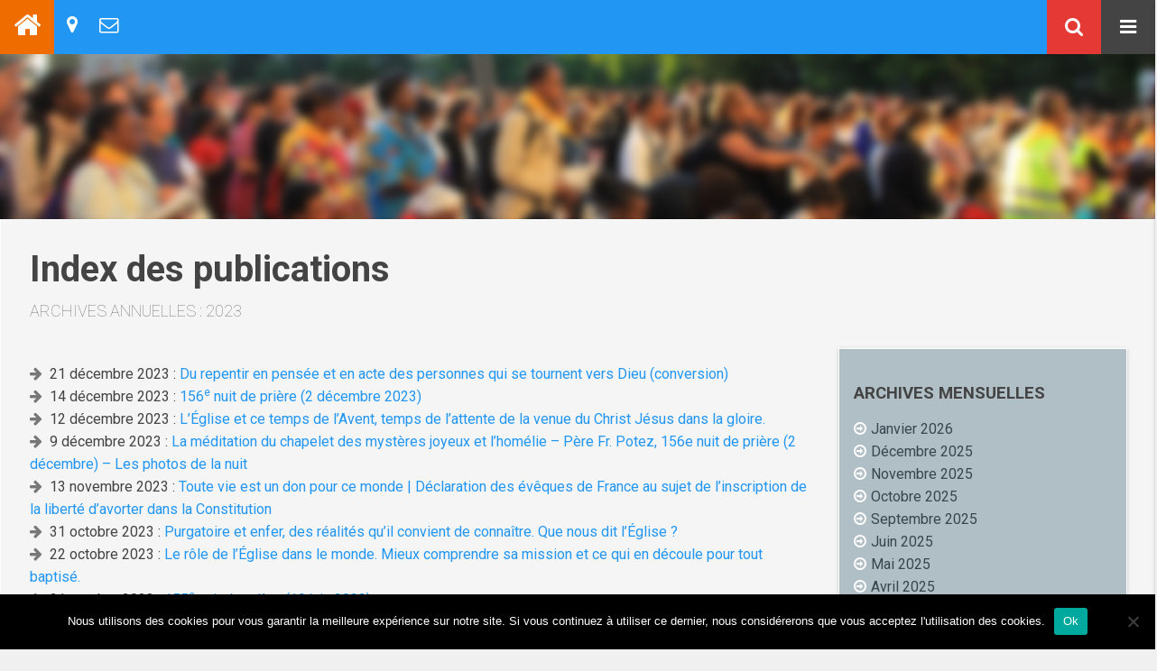

--- FILE ---
content_type: text/html; charset=UTF-8
request_url: https://www.pourlunite.com/2023/
body_size: 11800
content:


<!DOCTYPE html>
<html lang="fr-FR" xmlns:og="http://opengraphprotocol.org/schema/" xmlns:fb="http://www.facebook.com/2008/fbml">

<head>

	<meta charset="UTF-8">
	<meta name="viewport" content="width=device-width, initial-scale=1">
	<meta name="description" content="Pour l&#039;Unité du monde par l&#039;Église catholique - Pour l&#039;Unité du monde par l&#039;Église catholique">
	<meta name="author" content="Jérôme MONRIBOT">
		
	<title>Pour l&#039;Unité du monde par l&#039;Église catholique &#8211; 2023</title>
	
	<link rel="profile" href="http://gmpg.org/xfn/11">


	<!-- Online Fonts -->
    <link href="https://fonts.googleapis.com/css?family=Roboto:100,100i,300,300i,400,400i,500,500i,700,700i,900,900i&amp;subset=greek,greek-ext,latin-ext" rel="stylesheet">
    <link href="https://fonts.googleapis.com/css?family=Oleo+Script:700" rel="stylesheet">
		
	
	<title>2023 &#8211; Pour l&#039;Unité du monde par l&#039;Église catholique</title>
<meta name='robots' content='max-image-preview:large' />
	<style>img:is([sizes="auto" i], [sizes^="auto," i]) { contain-intrinsic-size: 3000px 1500px }</style>
	<link rel='dns-prefetch' href='//maxcdn.bootstrapcdn.com' />
<script type="text/javascript">
/* <![CDATA[ */
window._wpemojiSettings = {"baseUrl":"https:\/\/s.w.org\/images\/core\/emoji\/16.0.1\/72x72\/","ext":".png","svgUrl":"https:\/\/s.w.org\/images\/core\/emoji\/16.0.1\/svg\/","svgExt":".svg","source":{"concatemoji":"https:\/\/www.pourlunite.com\/wp-includes\/js\/wp-emoji-release.min.js?ver=6.8.3"}};
/*! This file is auto-generated */
!function(s,n){var o,i,e;function c(e){try{var t={supportTests:e,timestamp:(new Date).valueOf()};sessionStorage.setItem(o,JSON.stringify(t))}catch(e){}}function p(e,t,n){e.clearRect(0,0,e.canvas.width,e.canvas.height),e.fillText(t,0,0);var t=new Uint32Array(e.getImageData(0,0,e.canvas.width,e.canvas.height).data),a=(e.clearRect(0,0,e.canvas.width,e.canvas.height),e.fillText(n,0,0),new Uint32Array(e.getImageData(0,0,e.canvas.width,e.canvas.height).data));return t.every(function(e,t){return e===a[t]})}function u(e,t){e.clearRect(0,0,e.canvas.width,e.canvas.height),e.fillText(t,0,0);for(var n=e.getImageData(16,16,1,1),a=0;a<n.data.length;a++)if(0!==n.data[a])return!1;return!0}function f(e,t,n,a){switch(t){case"flag":return n(e,"\ud83c\udff3\ufe0f\u200d\u26a7\ufe0f","\ud83c\udff3\ufe0f\u200b\u26a7\ufe0f")?!1:!n(e,"\ud83c\udde8\ud83c\uddf6","\ud83c\udde8\u200b\ud83c\uddf6")&&!n(e,"\ud83c\udff4\udb40\udc67\udb40\udc62\udb40\udc65\udb40\udc6e\udb40\udc67\udb40\udc7f","\ud83c\udff4\u200b\udb40\udc67\u200b\udb40\udc62\u200b\udb40\udc65\u200b\udb40\udc6e\u200b\udb40\udc67\u200b\udb40\udc7f");case"emoji":return!a(e,"\ud83e\udedf")}return!1}function g(e,t,n,a){var r="undefined"!=typeof WorkerGlobalScope&&self instanceof WorkerGlobalScope?new OffscreenCanvas(300,150):s.createElement("canvas"),o=r.getContext("2d",{willReadFrequently:!0}),i=(o.textBaseline="top",o.font="600 32px Arial",{});return e.forEach(function(e){i[e]=t(o,e,n,a)}),i}function t(e){var t=s.createElement("script");t.src=e,t.defer=!0,s.head.appendChild(t)}"undefined"!=typeof Promise&&(o="wpEmojiSettingsSupports",i=["flag","emoji"],n.supports={everything:!0,everythingExceptFlag:!0},e=new Promise(function(e){s.addEventListener("DOMContentLoaded",e,{once:!0})}),new Promise(function(t){var n=function(){try{var e=JSON.parse(sessionStorage.getItem(o));if("object"==typeof e&&"number"==typeof e.timestamp&&(new Date).valueOf()<e.timestamp+604800&&"object"==typeof e.supportTests)return e.supportTests}catch(e){}return null}();if(!n){if("undefined"!=typeof Worker&&"undefined"!=typeof OffscreenCanvas&&"undefined"!=typeof URL&&URL.createObjectURL&&"undefined"!=typeof Blob)try{var e="postMessage("+g.toString()+"("+[JSON.stringify(i),f.toString(),p.toString(),u.toString()].join(",")+"));",a=new Blob([e],{type:"text/javascript"}),r=new Worker(URL.createObjectURL(a),{name:"wpTestEmojiSupports"});return void(r.onmessage=function(e){c(n=e.data),r.terminate(),t(n)})}catch(e){}c(n=g(i,f,p,u))}t(n)}).then(function(e){for(var t in e)n.supports[t]=e[t],n.supports.everything=n.supports.everything&&n.supports[t],"flag"!==t&&(n.supports.everythingExceptFlag=n.supports.everythingExceptFlag&&n.supports[t]);n.supports.everythingExceptFlag=n.supports.everythingExceptFlag&&!n.supports.flag,n.DOMReady=!1,n.readyCallback=function(){n.DOMReady=!0}}).then(function(){return e}).then(function(){var e;n.supports.everything||(n.readyCallback(),(e=n.source||{}).concatemoji?t(e.concatemoji):e.wpemoji&&e.twemoji&&(t(e.twemoji),t(e.wpemoji)))}))}((window,document),window._wpemojiSettings);
/* ]]> */
</script>
<style id='wp-emoji-styles-inline-css' type='text/css'>

	img.wp-smiley, img.emoji {
		display: inline !important;
		border: none !important;
		box-shadow: none !important;
		height: 1em !important;
		width: 1em !important;
		margin: 0 0.07em !important;
		vertical-align: -0.1em !important;
		background: none !important;
		padding: 0 !important;
	}
</style>
<link rel='stylesheet' id='wp-block-library-css' href='https://www.pourlunite.com/wp-includes/css/dist/block-library/style.min.css?ver=6.8.3' type='text/css' media='all' />
<style id='classic-theme-styles-inline-css' type='text/css'>
/*! This file is auto-generated */
.wp-block-button__link{color:#fff;background-color:#32373c;border-radius:9999px;box-shadow:none;text-decoration:none;padding:calc(.667em + 2px) calc(1.333em + 2px);font-size:1.125em}.wp-block-file__button{background:#32373c;color:#fff;text-decoration:none}
</style>
<style id='global-styles-inline-css' type='text/css'>
:root{--wp--preset--aspect-ratio--square: 1;--wp--preset--aspect-ratio--4-3: 4/3;--wp--preset--aspect-ratio--3-4: 3/4;--wp--preset--aspect-ratio--3-2: 3/2;--wp--preset--aspect-ratio--2-3: 2/3;--wp--preset--aspect-ratio--16-9: 16/9;--wp--preset--aspect-ratio--9-16: 9/16;--wp--preset--color--black: #000000;--wp--preset--color--cyan-bluish-gray: #abb8c3;--wp--preset--color--white: #ffffff;--wp--preset--color--pale-pink: #f78da7;--wp--preset--color--vivid-red: #cf2e2e;--wp--preset--color--luminous-vivid-orange: #ff6900;--wp--preset--color--luminous-vivid-amber: #fcb900;--wp--preset--color--light-green-cyan: #7bdcb5;--wp--preset--color--vivid-green-cyan: #00d084;--wp--preset--color--pale-cyan-blue: #8ed1fc;--wp--preset--color--vivid-cyan-blue: #0693e3;--wp--preset--color--vivid-purple: #9b51e0;--wp--preset--gradient--vivid-cyan-blue-to-vivid-purple: linear-gradient(135deg,rgba(6,147,227,1) 0%,rgb(155,81,224) 100%);--wp--preset--gradient--light-green-cyan-to-vivid-green-cyan: linear-gradient(135deg,rgb(122,220,180) 0%,rgb(0,208,130) 100%);--wp--preset--gradient--luminous-vivid-amber-to-luminous-vivid-orange: linear-gradient(135deg,rgba(252,185,0,1) 0%,rgba(255,105,0,1) 100%);--wp--preset--gradient--luminous-vivid-orange-to-vivid-red: linear-gradient(135deg,rgba(255,105,0,1) 0%,rgb(207,46,46) 100%);--wp--preset--gradient--very-light-gray-to-cyan-bluish-gray: linear-gradient(135deg,rgb(238,238,238) 0%,rgb(169,184,195) 100%);--wp--preset--gradient--cool-to-warm-spectrum: linear-gradient(135deg,rgb(74,234,220) 0%,rgb(151,120,209) 20%,rgb(207,42,186) 40%,rgb(238,44,130) 60%,rgb(251,105,98) 80%,rgb(254,248,76) 100%);--wp--preset--gradient--blush-light-purple: linear-gradient(135deg,rgb(255,206,236) 0%,rgb(152,150,240) 100%);--wp--preset--gradient--blush-bordeaux: linear-gradient(135deg,rgb(254,205,165) 0%,rgb(254,45,45) 50%,rgb(107,0,62) 100%);--wp--preset--gradient--luminous-dusk: linear-gradient(135deg,rgb(255,203,112) 0%,rgb(199,81,192) 50%,rgb(65,88,208) 100%);--wp--preset--gradient--pale-ocean: linear-gradient(135deg,rgb(255,245,203) 0%,rgb(182,227,212) 50%,rgb(51,167,181) 100%);--wp--preset--gradient--electric-grass: linear-gradient(135deg,rgb(202,248,128) 0%,rgb(113,206,126) 100%);--wp--preset--gradient--midnight: linear-gradient(135deg,rgb(2,3,129) 0%,rgb(40,116,252) 100%);--wp--preset--font-size--small: 13px;--wp--preset--font-size--medium: 20px;--wp--preset--font-size--large: 36px;--wp--preset--font-size--x-large: 42px;--wp--preset--spacing--20: 0.44rem;--wp--preset--spacing--30: 0.67rem;--wp--preset--spacing--40: 1rem;--wp--preset--spacing--50: 1.5rem;--wp--preset--spacing--60: 2.25rem;--wp--preset--spacing--70: 3.38rem;--wp--preset--spacing--80: 5.06rem;--wp--preset--shadow--natural: 6px 6px 9px rgba(0, 0, 0, 0.2);--wp--preset--shadow--deep: 12px 12px 50px rgba(0, 0, 0, 0.4);--wp--preset--shadow--sharp: 6px 6px 0px rgba(0, 0, 0, 0.2);--wp--preset--shadow--outlined: 6px 6px 0px -3px rgba(255, 255, 255, 1), 6px 6px rgba(0, 0, 0, 1);--wp--preset--shadow--crisp: 6px 6px 0px rgba(0, 0, 0, 1);}:where(.is-layout-flex){gap: 0.5em;}:where(.is-layout-grid){gap: 0.5em;}body .is-layout-flex{display: flex;}.is-layout-flex{flex-wrap: wrap;align-items: center;}.is-layout-flex > :is(*, div){margin: 0;}body .is-layout-grid{display: grid;}.is-layout-grid > :is(*, div){margin: 0;}:where(.wp-block-columns.is-layout-flex){gap: 2em;}:where(.wp-block-columns.is-layout-grid){gap: 2em;}:where(.wp-block-post-template.is-layout-flex){gap: 1.25em;}:where(.wp-block-post-template.is-layout-grid){gap: 1.25em;}.has-black-color{color: var(--wp--preset--color--black) !important;}.has-cyan-bluish-gray-color{color: var(--wp--preset--color--cyan-bluish-gray) !important;}.has-white-color{color: var(--wp--preset--color--white) !important;}.has-pale-pink-color{color: var(--wp--preset--color--pale-pink) !important;}.has-vivid-red-color{color: var(--wp--preset--color--vivid-red) !important;}.has-luminous-vivid-orange-color{color: var(--wp--preset--color--luminous-vivid-orange) !important;}.has-luminous-vivid-amber-color{color: var(--wp--preset--color--luminous-vivid-amber) !important;}.has-light-green-cyan-color{color: var(--wp--preset--color--light-green-cyan) !important;}.has-vivid-green-cyan-color{color: var(--wp--preset--color--vivid-green-cyan) !important;}.has-pale-cyan-blue-color{color: var(--wp--preset--color--pale-cyan-blue) !important;}.has-vivid-cyan-blue-color{color: var(--wp--preset--color--vivid-cyan-blue) !important;}.has-vivid-purple-color{color: var(--wp--preset--color--vivid-purple) !important;}.has-black-background-color{background-color: var(--wp--preset--color--black) !important;}.has-cyan-bluish-gray-background-color{background-color: var(--wp--preset--color--cyan-bluish-gray) !important;}.has-white-background-color{background-color: var(--wp--preset--color--white) !important;}.has-pale-pink-background-color{background-color: var(--wp--preset--color--pale-pink) !important;}.has-vivid-red-background-color{background-color: var(--wp--preset--color--vivid-red) !important;}.has-luminous-vivid-orange-background-color{background-color: var(--wp--preset--color--luminous-vivid-orange) !important;}.has-luminous-vivid-amber-background-color{background-color: var(--wp--preset--color--luminous-vivid-amber) !important;}.has-light-green-cyan-background-color{background-color: var(--wp--preset--color--light-green-cyan) !important;}.has-vivid-green-cyan-background-color{background-color: var(--wp--preset--color--vivid-green-cyan) !important;}.has-pale-cyan-blue-background-color{background-color: var(--wp--preset--color--pale-cyan-blue) !important;}.has-vivid-cyan-blue-background-color{background-color: var(--wp--preset--color--vivid-cyan-blue) !important;}.has-vivid-purple-background-color{background-color: var(--wp--preset--color--vivid-purple) !important;}.has-black-border-color{border-color: var(--wp--preset--color--black) !important;}.has-cyan-bluish-gray-border-color{border-color: var(--wp--preset--color--cyan-bluish-gray) !important;}.has-white-border-color{border-color: var(--wp--preset--color--white) !important;}.has-pale-pink-border-color{border-color: var(--wp--preset--color--pale-pink) !important;}.has-vivid-red-border-color{border-color: var(--wp--preset--color--vivid-red) !important;}.has-luminous-vivid-orange-border-color{border-color: var(--wp--preset--color--luminous-vivid-orange) !important;}.has-luminous-vivid-amber-border-color{border-color: var(--wp--preset--color--luminous-vivid-amber) !important;}.has-light-green-cyan-border-color{border-color: var(--wp--preset--color--light-green-cyan) !important;}.has-vivid-green-cyan-border-color{border-color: var(--wp--preset--color--vivid-green-cyan) !important;}.has-pale-cyan-blue-border-color{border-color: var(--wp--preset--color--pale-cyan-blue) !important;}.has-vivid-cyan-blue-border-color{border-color: var(--wp--preset--color--vivid-cyan-blue) !important;}.has-vivid-purple-border-color{border-color: var(--wp--preset--color--vivid-purple) !important;}.has-vivid-cyan-blue-to-vivid-purple-gradient-background{background: var(--wp--preset--gradient--vivid-cyan-blue-to-vivid-purple) !important;}.has-light-green-cyan-to-vivid-green-cyan-gradient-background{background: var(--wp--preset--gradient--light-green-cyan-to-vivid-green-cyan) !important;}.has-luminous-vivid-amber-to-luminous-vivid-orange-gradient-background{background: var(--wp--preset--gradient--luminous-vivid-amber-to-luminous-vivid-orange) !important;}.has-luminous-vivid-orange-to-vivid-red-gradient-background{background: var(--wp--preset--gradient--luminous-vivid-orange-to-vivid-red) !important;}.has-very-light-gray-to-cyan-bluish-gray-gradient-background{background: var(--wp--preset--gradient--very-light-gray-to-cyan-bluish-gray) !important;}.has-cool-to-warm-spectrum-gradient-background{background: var(--wp--preset--gradient--cool-to-warm-spectrum) !important;}.has-blush-light-purple-gradient-background{background: var(--wp--preset--gradient--blush-light-purple) !important;}.has-blush-bordeaux-gradient-background{background: var(--wp--preset--gradient--blush-bordeaux) !important;}.has-luminous-dusk-gradient-background{background: var(--wp--preset--gradient--luminous-dusk) !important;}.has-pale-ocean-gradient-background{background: var(--wp--preset--gradient--pale-ocean) !important;}.has-electric-grass-gradient-background{background: var(--wp--preset--gradient--electric-grass) !important;}.has-midnight-gradient-background{background: var(--wp--preset--gradient--midnight) !important;}.has-small-font-size{font-size: var(--wp--preset--font-size--small) !important;}.has-medium-font-size{font-size: var(--wp--preset--font-size--medium) !important;}.has-large-font-size{font-size: var(--wp--preset--font-size--large) !important;}.has-x-large-font-size{font-size: var(--wp--preset--font-size--x-large) !important;}
:where(.wp-block-post-template.is-layout-flex){gap: 1.25em;}:where(.wp-block-post-template.is-layout-grid){gap: 1.25em;}
:where(.wp-block-columns.is-layout-flex){gap: 2em;}:where(.wp-block-columns.is-layout-grid){gap: 2em;}
:root :where(.wp-block-pullquote){font-size: 1.5em;line-height: 1.6;}
</style>
<link rel='stylesheet' id='contact-form-7-css' href='https://www.pourlunite.com/wp-content/plugins/contact-form-7/includes/css/styles.css?ver=6.1.4' type='text/css' media='all' />
<link rel='stylesheet' id='cookie-notice-front-css' href='https://www.pourlunite.com/wp-content/plugins/cookie-notice/css/front.min.css?ver=2.5.11' type='text/css' media='all' />
<link rel='stylesheet' id='reset-css' href='https://www.pourlunite.com/wp-content/themes/unitam/css/normalize.css?ver=1.0.0' type='text/css' media='all' />
<link rel='stylesheet' id='site-css' href='https://www.pourlunite.com/wp-content/themes/unitam/css/grille.css?ver=1.0.0' type='text/css' media='all' />
<link rel='stylesheet' id='slick-css' href='https://www.pourlunite.com/wp-content/themes/unitam/css/slick.css?ver=1.0.0' type='text/css' media='all' />
<link rel='stylesheet' id='icones-css' href='https://www.pourlunite.com/wp-content/themes/unitam/css/font-awesome.min.css?ver=1.0.0' type='text/css' media='all' />
<link rel='stylesheet' id='animate-css' href='https://www.pourlunite.com/wp-content/themes/unitam/css/animate.css?ver=1.0.0' type='text/css' media='all' />
<link rel='stylesheet' id='editor-css' href='https://www.pourlunite.com/wp-content/themes/unitam/editor-style.css?ver=1.0.0' type='text/css' media='all' />
<link rel='stylesheet' id='wp_mailjet_form_builder_widget-widget-front-styles-css' href='https://www.pourlunite.com/wp-content/plugins/mailjet-for-wordpress/src/widgetformbuilder/css/front-widget.css?ver=6.1.6' type='text/css' media='all' />
<link rel='stylesheet' id='font-awesome-css' href='//maxcdn.bootstrapcdn.com/font-awesome/4.3.0/css/font-awesome.min.css?ver=4.3.0' type='text/css' media='all' />
<link rel='stylesheet' id='dkpdf-frontend-css' href='https://www.pourlunite.com/wp-content/plugins/dk-pdf/build/frontend-style.css?ver=2.3.1' type='text/css' media='all' />
<link rel='stylesheet' id='wp-featherlight-css' href='https://www.pourlunite.com/wp-content/plugins/wp-featherlight/css/wp-featherlight.min.css?ver=1.3.4' type='text/css' media='all' />
<link rel="https://api.w.org/" href="https://www.pourlunite.com/wp-json/" /><link rel="EditURI" type="application/rsd+xml" title="RSD" href="https://www.pourlunite.com/xmlrpc.php?rsd" />
<meta name="generator" content="WordPress 6.8.3" />
<link rel="icon" href="https://www.pourlunite.com/wp-content/uploads/2017/07/cropped-unite-logo-32x32.png" sizes="32x32" />
<link rel="icon" href="https://www.pourlunite.com/wp-content/uploads/2017/07/cropped-unite-logo-192x192.png" sizes="192x192" />
<link rel="apple-touch-icon" href="https://www.pourlunite.com/wp-content/uploads/2017/07/cropped-unite-logo-180x180.png" />
<meta name="msapplication-TileImage" content="https://www.pourlunite.com/wp-content/uploads/2017/07/cropped-unite-logo-270x270.png" />

</head>



<body class="archive date wp-theme-unitam cookies-not-set wp-featherlight-captions">
	
	<div class="body_overlay"></div>	
	
		<div class="sidebar_menu boxshadow">
			
			<div class="sidebar-header boxshadow">
				
				<i id="cancelBtn" class="fa fa-times"></i>		
				
				<div class="logo"><img class="boxshadow" src="https://www.pourlunite.com/wp-content/themes/unitam/images/logo.svg" height="80px" width="auto"></div>
				
				<div class="infos">
					<p>1, place Saint-Sulpice</p>
					<p>75006 Paris</p>
					<p>France</p>
					<p>Tél. : +33 (0)1 43 54 98 18</p>
				</div><!-- end infos -->
				
				<div class="social">
					<ul>
												
													<li class="facebook"><a href="https://facebook.com/Pour-lUnité-du-monde-par-lÉglise-catholique-1751857424827036/" title="Notre page Facebook" target="_blank"><i class="fa fa-facebook"></i></a></li>
												
							<li class="facebook"><a href="https://t.me/pourlunite" title="Telegram" target="_self"><i class="fa fa-telegram" aria-hidden="true"></i></a></li>
							
							<li class="ytube"><a href="https://chat.whatsapp.com/IDYigNhEcH779nVdFFnxyb" title="whatsApp" target="_self"><i class="fa fa-whatsapp" aria-hidden="true"></i></a></li>				
						
												
													<li class="contact"><a href="https://www.pourlunite.com/infos-pratiques/" title="Nous écrire" target="_self"><i class="fa fa-envelope-o"></i></a></li>
												
												
						<li class="login"><a href="https://www.pourlunite.com/wp-login.php" title="Se connecter" target="_self"><i class="fa fa fa-lock"></i></a></li>
					</ul>
				</div><!-- end social -->
			
			</div><!-- end sidebar-header -->
					
			<div class="sidebar-content">
							</div>
		
		</div><!-- end sidebar_menu -->
	
	<header class="catholica-menu">

		<div class="menu-icon right">
			<i class="fa fa-bars fa-lg"></i>
		</div>		
		
		<div id="searchBtn" class="search-icon right">
			<i class="fa fa-search fa-lg"></i>
		</div>
		
		<div id="homeBtn" class="home-icon left">
			<a href="https://www.pourlunite.com"><i class="fa fa-home fa-2x"></i></a>
		</div>
		
		<div id="mapBtn" class="map-icon left">
			<a href="https://www.pourlunite.com/infos-pratiques/" title="Venir nous voir" target="_self"><i class="fa fa-map-marker fa-lg"></i></a>
		</div>
		
		<div id="mailBtn" class="mail-icon left">
			<a href="https://www.pourlunite.com/infos-pratiques/" title="Nous écrire" target="_self"><i class="fa fa-envelope-o fa-lg"></i></a>
		</div>
	
	</header> 
		

	<div id="searchModal" class="wow fadeIn">	
		<div class="box-modal">
			<div class="entry-content">
				<div class="box-content wow fadeIn">
					<i id="annulBtn" class="fa fa-times fa-lg"></i>
					<h1><img class="logo boxshadow" src="https://www.pourlunite.com/wp-content/themes/unitam/images/logo.svg" height="90px" width="auto"></h1>			
					<h2>RECHERCHER</h2>  
					<form id="jrm_search" role="search" method="get" class="search-form" action="https://www.pourlunite.com/">
			        	<input type="text" id="search-txt" class="search-input" placeholder="Entrez un mot clé puis la touche entrée" name="s" value="" />
			    	</form>
				</div>
			</div>
		</div>	
	</div>	
		
		
		
		
		
		
		
		
		
		
		
		
		
		
		
		
		
		
		
		
		
		
		
		
		
		
		
		
		
		
		
		
		
		
			<div class="catholica-hero"	style="background: url(https://www.pourlunite.com/wp-content/themes/unitam/images/activites.jpg) center center no-repeat; background-size: cover;"></div><!-- end catholica-hero -->
		
	<div class="separator"></div>
	
		<div id="catholica-site">
			
			<div class="container boxshadow">
						
				<div id="wrapper-site">
					
					<div class="entry-title-page">
						<div class="content-titre">
							<h2 class="textshadow">Index des publications</h2>
							
														
					        <h6>Archives annuelles : <span>2023</span>					        </h6>
        					
        											
						</div>
					</div><!-- end entry-title-page -->
					
					<div class="simple-page">
	
						<div class="entry-content">

							<ul class="archive-list">
								
																
									<li>21 décembre 2023 : <a href="https://www.pourlunite.com/du-repentir-en-pensee-et-en-acte-des-personnes-qui-se-tournent-vers-dieu-conversion/">Du repentir en pensée et en acte des personnes qui se tournent vers Dieu (conversion)</a></li>
					
																
									<li>14 décembre 2023 : <a href="https://www.pourlunite.com/156e-nuit-de-priere-2-decembre-2023/">156<sup>e</sup> nuit de prière (2 décembre 2023)</a></li>
					
																
									<li>12 décembre 2023 : <a href="https://www.pourlunite.com/leglise-et-ce-temps-de-lavent-temps-de-lattente-de-la-venue-du-christ-jesus-dans-la-gloire/">L&rsquo;Église et ce temps de l&rsquo;Avent, temps de l&rsquo;attente de la venue du Christ Jésus dans la gloire.</a></li>
					
																
									<li>9 décembre 2023 : <a href="https://www.pourlunite.com/la-meditation-du-chapelet-des-mysteres-joyeux-et-lhomelie-pere-fr-potez-156e-nuit-de-priere-2-decembre/">La méditation du chapelet des mystères joyeux et l&rsquo;homélie &#8211; Père Fr. Potez, 156e nuit de prière (2 décembre) &#8211; Les photos de la nuit</a></li>
					
																
									<li>13 novembre 2023 : <a href="https://www.pourlunite.com/toute-vie-est-un-don-pour-ce-monde-declaration-des-eveques-de-france-au-sujet-de-linscription-de-la-liberte-davorter-dans-la-constitution/">Toute vie est un don pour ce monde | Déclaration des évêques de France au sujet de l’inscription de la liberté d’avorter dans la Constitution</a></li>
					
																
									<li>31 octobre 2023 : <a href="https://www.pourlunite.com/purgatoire-et-enfer-des-realites-quil-convient-de-connaitre-que-nous-dit-leglise/">Purgatoire et enfer, des réalités qu&rsquo;il convient de connaître. Que nous dit l’Église ?</a></li>
					
																
									<li>22 octobre 2023 : <a href="https://www.pourlunite.com/le-role-de-leglise-dans-le-monde-mieux-comprendre-sa-mission-qui-est-aussi-la-notre/">Le rôle de l’Église dans le monde. Mieux comprendre sa mission et ce qui en découle pour tout baptisé.</a></li>
					
																
									<li>21 octobre 2023 : <a href="https://www.pourlunite.com/155e-nuit-de-priere-10-juin-2023/">155<sup>e</sup> nuit de prière (10 juin 2023)</a></li>
					
																
									<li>8 octobre 2023 : <a href="https://www.pourlunite.com/faire-la-fete-pour-promouvoir-lallongement-du-delai-de-lavortement-mais-de-quelle-fievre-souffrent-ces-gens-la/">Bonne nouvelle : blocage de la GPA au niveau européen &#8211; Triste nouvelle : fête pour demander l&rsquo;allongement du délai de l&rsquo;avortement</a></li>
					
																
									<li>2 octobre 2023 : <a href="https://www.pourlunite.com/la-ptite-revue-n-32-octobre-2023/">La P&rsquo;tite revue n° 32 (octobre 2023)</a></li>
					
																
									<li>31 août 2023 : <a href="https://www.pourlunite.com/propheties-auto-realisatrices-a-foison/">Prophéties « auto-réalisatrices » à foison</a></li>
					
																
									<li>23 mai 2023 : <a href="https://www.pourlunite.com/la-priere-a-notre-dame-de-lunite-une-priere-adaptee-a-ce-temps-dattente-de-la-pentecote/">La prière à « Notre-Dame de l&rsquo;Unité », une prière  adaptée à ces temps de violence.</a></li>
					
															
							</ul>
								
						</div><!-- end entry-content -->
							
						<div id="sidebar" class="boxshadow">
							<div class="entry-sidebar">
								
								<section class="jrm-widget">
									<h3>Archives mensuelles</h3>										
									<ul class="archive-list">
											<li><a href='https://www.pourlunite.com/2026/01/'>janvier 2026</a></li>
	<li><a href='https://www.pourlunite.com/2025/12/'>décembre 2025</a></li>
	<li><a href='https://www.pourlunite.com/2025/11/'>novembre 2025</a></li>
	<li><a href='https://www.pourlunite.com/2025/10/'>octobre 2025</a></li>
	<li><a href='https://www.pourlunite.com/2025/09/'>septembre 2025</a></li>
	<li><a href='https://www.pourlunite.com/2025/06/'>juin 2025</a></li>
	<li><a href='https://www.pourlunite.com/2025/05/'>mai 2025</a></li>
	<li><a href='https://www.pourlunite.com/2025/04/'>avril 2025</a></li>
	<li><a href='https://www.pourlunite.com/2025/03/'>mars 2025</a></li>
	<li><a href='https://www.pourlunite.com/2025/01/'>janvier 2025</a></li>
	<li><a href='https://www.pourlunite.com/2024/12/'>décembre 2024</a></li>
	<li><a href='https://www.pourlunite.com/2024/11/'>novembre 2024</a></li>
	<li><a href='https://www.pourlunite.com/2024/10/'>octobre 2024</a></li>
									</ul>
								</section>
								
								<section class="jrm-widget">	
									<h3>Archives annuelles</h3>										
									<ul class="archive-list">
											<li><a href='https://www.pourlunite.com/2026/'>2026</a></li>
	<li><a href='https://www.pourlunite.com/2025/'>2025</a></li>
	<li><a href='https://www.pourlunite.com/2024/'>2024</a></li>
	<li><a href='https://www.pourlunite.com/2023/' aria-current="page">2023</a></li>
	<li><a href='https://www.pourlunite.com/2022/'>2022</a></li>
	<li><a href='https://www.pourlunite.com/2021/'>2021</a></li>
	<li><a href='https://www.pourlunite.com/2020/'>2020</a></li>
	<li><a href='https://www.pourlunite.com/2019/'>2019</a></li>
	<li><a href='https://www.pourlunite.com/2018/'>2018</a></li>
	<li><a href='https://www.pourlunite.com/2017/'>2017</a></li>
	<li><a href='https://www.pourlunite.com/2016/'>2016</a></li>
	<li><a href='https://www.pourlunite.com/2015/'>2015</a></li>
	<li><a href='https://www.pourlunite.com/2014/'>2014</a></li>
	<li><a href='https://www.pourlunite.com/2013/'>2013</a></li>
	<li><a href='https://www.pourlunite.com/2012/'>2012</a></li>
	<li><a href='https://www.pourlunite.com/2008/'>2008</a></li>
	<li><a href='https://www.pourlunite.com/2007/'>2007</a></li>
									</ul>
								</section>
													
							</div><!-- end entry-sidebar -->				
						</div><!-- end #sidebar -->
					
					</div><!-- end simple-page -->
							
	
				</div><!-- end wrapper-site -->					
					
			</div><!-- end container -->									
						
			<div id="pagination-category"><ul class='page-numbers'>
	<li><span aria-current="page" class="page-numbers current">1</span></li>
	<li><a class="page-numbers" href="https://www.pourlunite.com/2023/page/2/">2</a></li>
	<li><a class="page-numbers" href="https://www.pourlunite.com/2023/page/3/">3</a></li>
	<li><a class="next page-numbers" href="https://www.pourlunite.com/2023/page/2/"><i class="fa fa-angle-right"></i></a></li>
</ul>
</div>				

	</div><!-- end catholica-site -->

	



	<div id="catholica-footer">

		<div class="container">
			
			<div class="jrm-footer">
				
				<div id="footer-un" class="box">
					
					<h2>Pour l’Unité du monde</h2>
					<h3>Par l’Église catholique</h3>
				
					<p style="margin-bottom: 0px;">Association Loi 1901 (RNA W751002715)</p>
					<p style="margin-top: 0px;">SIREN 784286023</p>
					<hr>
					<p>
					1, place Saint-Sulpice<br>
					75006 Paris (France)<br>
					+33 (0)1 43 54 98 18 – +33 (0)6 10 56 49 29 – <a href="mailto:mouv@pourlunite.com">mouv@pourlunite.com</a><br>
					<u>Entrée du public</u> :<br>
					7, rue Palatine (à droite de l'église Saint-Sulpice)
					</p>
					<hr>
					<p>Registre des opérateurs de voyages et de séjours IM075110215</p>
					<hr>
					<p>
					Garantie financière Groupama Assurance-crédit & Caution <br>
					3, place Marcel Paul 92000 Nanterre<br>
					Assurance MMA IARD : 14, bd Marie et Alexandre Ovon 72023 Le Mans.
					</p>

				</div><!-- end #footer-un -->
				
				<div id="footer-deux" class="box">

					<h2>Notre mouvement</h2>
					<h3>Renseignements utiles</h3>
					
					<ul>
						<li><i class="fa fa-users"></i><a href="https://www.pourlunite.com/le-mouvement/">Qui sommes-nous ?</a></li>
						<li><i class="fa fa-map-marker"></i><a href="https://www.pourlunite.com/infos-pratiques/">Où sommes-nous ?</a></li>
						<li><i class="fa fa-clock-o"></i><a href="https://www.pourlunite.com/infos-pratiques/">Ouverture du local le <strong>lundi de 12 h 30 à 15 h</strong> et le <strong>mercredi</strong>, de <strong>13 h à 18 h.</strong></a></li>						
						<li><i class="fa fa-eur"></i><a href="https://www.pourlunite.com/adhesion/">Adhérer à l'association</a></li>
						<li><i class="fa fa-folder-open-o"></i><a href="https://www.pourlunite.com/archives-de-lunite/">Archives de l'Unité</a></li>
						<li><i class="fa fa-envelope-o"></i><a href="https://www.pourlunite.com/infos-pratiques/">Nous écrire</a></li>
					</ul>
					
						<p>
						<hr>
						<strong>IBAN : FR76 3000 3013 5100 0372 6957 431 – SOGEFRPP</strong>
						<hr>
						</p>					
										
				</div><!-- end #footer-deux -->
				
				<div id="footer-trois" class="box">
					
					<div id="contact-box">			
						<div id="catholica-letter">
							<div class="entry-title">
								<h2>Inscription</h2>
								<h3>au mail de l’unité</h3>					
							</div><!-- end entry-title -->
							<div class="box-mail">
								<h6>Si vous souhaitez rester informé(e) des différentes activités de notre association, n'hésitez pas à vous inscrire au mail de l'Unité.</h6>
																<iframe frameborder="0" scrolling="no" marginheight="0" marginwidth="0" src="https://xw751.mjt.lu/wgt/xw751/h56/form?c=7e7bd155" width="100%" height="242"></iframe>
								<script type="text/javascript"
src="https://app.mailjet.com/pas-nc-embedded-v1.js"></script>
								
							</div><!-- end box-mail -->											
						</div><!-- end #catholica-letter -->			
					</div><!-- end contact-box -->
					
					<div class="social">
						<ul>
														
															<li class="facebook"><a href="https://facebook.com/Pour-lUnité-du-monde-par-lÉglise-catholique-1751857424827036/" title="Notre page Facebook" target="_blank"><i class="fa fa-facebook"></i></a></li>
														
														
															<li class="contact"><a href="https://www.pourlunite.com/infos-pratiques/" title="Nous écrire" target="_self"><i class="fa fa-envelope-o"></i></a></li>
														
								
							
							<li class="facebook"><a href="https://t.me/pourlunite" title="Telegram" target="_self"><i class="fa fa-telegram" aria-hidden="true"></i></a></li>
							
							<li class="ytube"><a href="https://chat.whatsapp.com/IDYigNhEcH779nVdFFnxyb" title="whatsApp" target="_self"><i class="fa fa-whatsapp" aria-hidden="true"></i></a></li>
							
						</ul>

					</div><!-- end social -->				
					
				</div><!-- end #footer-trois -->
				
				<div id="footer-quatre" class="box">
					
					<h2>Albums photos</h2>
					<h3>Dernières publications</h3>
					
					<div class="widgets-photos">
							
														
							<div class="thumbnail boxshadow" style="background: url(https://www.pourlunite.com/wp-content/uploads/2025/12/0040-150x150.jpg) center center no-repeat; background-size: cover;">
								<a href="https://www.pourlunite.com/photos-162e-nuit-de-priere-29-novembre-2025/"><span class="overlay"><i class="fa fa-plus fa-2x"></i></span></a>
							</div>

														
							<div class="thumbnail boxshadow" style="background: url(https://www.pourlunite.com/wp-content/uploads/2025/09/78-1-150x150.jpg) center center no-repeat; background-size: cover;">
								<a href="https://www.pourlunite.com/photos-161e-nuit-de-priere-28-juin-2025/"><span class="overlay"><i class="fa fa-plus fa-2x"></i></span></a>
							</div>

														
							<div class="thumbnail boxshadow" style="background: url(https://www.pourlunite.com/wp-content/uploads/2025/05/Sans-titre-150x150.jpg) center center no-repeat; background-size: cover;">
								<a href="https://www.pourlunite.com/notre-pelerinage-a-nd-de-liesse-des-graces-de-liberation-et-de-fecondite/"><span class="overlay"><i class="fa fa-plus fa-2x"></i></span></a>
							</div>

														
							<div class="thumbnail boxshadow" style="background: url(https://www.pourlunite.com/wp-content/uploads/2025/04/7-2-150x150.jpg) center center no-repeat; background-size: cover;">
								<a href="https://www.pourlunite.com/160e-nuit-de-priere-15-mars-2025/"><span class="overlay"><i class="fa fa-plus fa-2x"></i></span></a>
							</div>

														
							<div class="thumbnail boxshadow" style="background: url(https://www.pourlunite.com/wp-content/uploads/2024/12/freecompress-33-150x150.jpg) center center no-repeat; background-size: cover;">
								<a href="https://www.pourlunite.com/159e-nuit-de-priere-30-novembre-2024/"><span class="overlay"><i class="fa fa-plus fa-2x"></i></span></a>
							</div>

														
							<div class="thumbnail boxshadow" style="background: url(https://www.pourlunite.com/wp-content/uploads/2024/10/66-150x150.jpg) center center no-repeat; background-size: cover;">
								<a href="https://www.pourlunite.com/souvenir-photo-de-notre-pele-eclair-au-mont-st-michel-et-a-nd-de-pontmain/"><span class="overlay"><i class="fa fa-plus fa-2x"></i></span></a>
							</div>

														
							<div class="thumbnail boxshadow" style="background: url(https://www.pourlunite.com/wp-content/uploads/2024/06/53-3.jpg) center center no-repeat; background-size: cover;">
								<a href="https://www.pourlunite.com/photos-et-videos-de-notre-pele-nocturne-158e-nuit-de-priere/"><span class="overlay"><i class="fa fa-plus fa-2x"></i></span></a>
							</div>

														
							<div class="thumbnail boxshadow" style="background: url(https://www.pourlunite.com/wp-content/uploads/2024/02/Sans-titre-150x150.png) center center no-repeat; background-size: cover;">
								<a href="https://www.pourlunite.com/basilique-notre-dame-de-lepine-basilique-saint-remi-51/"><span class="overlay"><i class="fa fa-plus fa-2x"></i></span></a>
							</div>

														
							<div class="thumbnail boxshadow" style="background: url(https://www.pourlunite.com/wp-content/uploads/2024/04/1-150x150.jpg) center center no-repeat; background-size: cover;">
								<a href="https://www.pourlunite.com/photos-du-chemin-de-croix-du-vendredi-saint-2024/"><span class="overlay"><i class="fa fa-plus fa-2x"></i></span></a>
							</div>

													
					</div><!-- end widgets-photos -->				
				
				</div><!-- end #footer-quatre -->
				
			</div><!-- end jrm-footer -->
		
		</div><!-- end container -->

	</div><!-- end #catholica-footer -->
	
	<div id="footer-copy">
		<p><a href="#" id="modalBtn">Mentions légales</a></p>
		<p class="copy">Développé et désigné par J. MONRIBOT — © 2026</p>
	</div><!-- end footer-copy -->
	

	
	<div id="simpleModal" class="modal">
		<div class="modal-content boxshadow">
			<div class="modal-header">
				<span id="closeBtn"><i class="fa fa-times"></i></span>
				<h2>Mentions légales</h2>
			</div>
			<div class="modal-body">
			<p>
				<strong><u>Hébergement :</u></strong><br>
				O.V.H.<br>
				
				<strong><u>Support administratif :</u></strong><br>
				<strong>Pour l&#039;Unité du monde par l&#039;Église catholique</strong><br>
				1, place Saint-Sulpice - 75006 Paris (France).<br>
				Tél. : +33 (0)1 43 54 98 18 ⎜ Email : mouv@pourlunite.com<br>
				
				<strong><u>Traitement automatisé d’informations nominatives :</u></strong><br>
				Ce site ne collecte sur les visiteurs aucune autre information nominative ou personnelle que celles qui lui sont ouvertement et volontairement fournies en particulier par l’intermédiaire des adresses électroniques de ses correspondants.<br>
				
				<strong><u>Conception du site :</u></strong><br>
				Ce site a été entièrement designé et développé sous WordPress® par J. Monribot<br>Tous droits réservés © 2026.	      	      
      		</p>
			</div>
		</div>
	</div>
	
<a href="#" class="scrollToTop"><i class="fa fa-angle-up fa-lg"></i></a>


<script type="speculationrules">
{"prefetch":[{"source":"document","where":{"and":[{"href_matches":"\/*"},{"not":{"href_matches":["\/wp-*.php","\/wp-admin\/*","\/wp-content\/uploads\/*","\/wp-content\/*","\/wp-content\/plugins\/*","\/wp-content\/themes\/unitam\/*","\/*\\?(.+)"]}},{"not":{"selector_matches":"a[rel~=\"nofollow\"]"}},{"not":{"selector_matches":".no-prefetch, .no-prefetch a"}}]},"eagerness":"conservative"}]}
</script>
<script type="text/javascript" src="https://www.pourlunite.com/wp-includes/js/dist/hooks.min.js?ver=4d63a3d491d11ffd8ac6" id="wp-hooks-js"></script>
<script type="text/javascript" src="https://www.pourlunite.com/wp-includes/js/dist/i18n.min.js?ver=5e580eb46a90c2b997e6" id="wp-i18n-js"></script>
<script type="text/javascript" id="wp-i18n-js-after">
/* <![CDATA[ */
wp.i18n.setLocaleData( { 'text direction\u0004ltr': [ 'ltr' ] } );
/* ]]> */
</script>
<script type="text/javascript" src="https://www.pourlunite.com/wp-content/plugins/contact-form-7/includes/swv/js/index.js?ver=6.1.4" id="swv-js"></script>
<script type="text/javascript" id="contact-form-7-js-translations">
/* <![CDATA[ */
( function( domain, translations ) {
	var localeData = translations.locale_data[ domain ] || translations.locale_data.messages;
	localeData[""].domain = domain;
	wp.i18n.setLocaleData( localeData, domain );
} )( "contact-form-7", {"translation-revision-date":"2025-02-06 12:02:14+0000","generator":"GlotPress\/4.0.1","domain":"messages","locale_data":{"messages":{"":{"domain":"messages","plural-forms":"nplurals=2; plural=n > 1;","lang":"fr"},"This contact form is placed in the wrong place.":["Ce formulaire de contact est plac\u00e9 dans un mauvais endroit."],"Error:":["Erreur\u00a0:"]}},"comment":{"reference":"includes\/js\/index.js"}} );
/* ]]> */
</script>
<script type="text/javascript" id="contact-form-7-js-before">
/* <![CDATA[ */
var wpcf7 = {
    "api": {
        "root": "https:\/\/www.pourlunite.com\/wp-json\/",
        "namespace": "contact-form-7\/v1"
    }
};
/* ]]> */
</script>
<script type="text/javascript" src="https://www.pourlunite.com/wp-content/plugins/contact-form-7/includes/js/index.js?ver=6.1.4" id="contact-form-7-js"></script>
<script type="text/javascript" id="cookie-notice-front-js-before">
/* <![CDATA[ */
var cnArgs = {"ajaxUrl":"https:\/\/www.pourlunite.com\/wp-admin\/admin-ajax.php","nonce":"ac48937ef9","hideEffect":"fade","position":"bottom","onScroll":false,"onScrollOffset":100,"onClick":false,"cookieName":"cookie_notice_accepted","cookieTime":31536000,"cookieTimeRejected":2592000,"globalCookie":false,"redirection":false,"cache":false,"revokeCookies":false,"revokeCookiesOpt":"automatic"};
/* ]]> */
</script>
<script type="text/javascript" src="https://www.pourlunite.com/wp-content/plugins/cookie-notice/js/front.min.js?ver=2.5.11" id="cookie-notice-front-js"></script>
<script type="text/javascript" src="https://www.pourlunite.com/wp-content/plugins/dk-pdf/build/frontend.js?ver=d65494565f5e29eda330" id="dkpdf-frontend-js"></script>
<script type="text/javascript" src="https://www.pourlunite.com/wp-content/themes/unitam/js/jquery.min.js?ver=3.2.1" id="jquery-js"></script>
<script type="text/javascript" src="https://www.pourlunite.com/wp-content/themes/unitam/js/slick.min.js?ver=1.2" id="slider.js-js"></script>
<script type="text/javascript" src="https://www.pourlunite.com/wp-content/themes/unitam/js/main.js?ver=1.0.0" id="main.js-js"></script>
<script type="text/javascript" src="https://www.pourlunite.com/wp-content/themes/unitam/js/wow.min.js?ver=2.0.0" id="wow.js-js"></script>
<script type="text/javascript" id="wp_mailjet_form_builder_widget-front-script-js-extra">
/* <![CDATA[ */
var mjWidget = {"ajax_url":"https:\/\/www.pourlunite.com\/wp-admin\/admin-ajax.php"};
/* ]]> */
</script>
<script type="text/javascript" src="https://www.pourlunite.com/wp-content/plugins/mailjet-for-wordpress/src/widgetformbuilder/js/front-widget.js?ver=6.8.3" id="wp_mailjet_form_builder_widget-front-script-js"></script>
<script type="text/javascript" src="https://www.pourlunite.com/wp-content/plugins/wp-featherlight/js/wpFeatherlight.pkgd.min.js?ver=1.3.4" id="wp-featherlight-js"></script>

		<!-- Cookie Notice plugin v2.5.11 by Hu-manity.co https://hu-manity.co/ -->
		<div id="cookie-notice" role="dialog" class="cookie-notice-hidden cookie-revoke-hidden cn-position-bottom" aria-label="Cookie Notice" style="background-color: rgba(0,0,0,1);"><div class="cookie-notice-container" style="color: #fff"><span id="cn-notice-text" class="cn-text-container">Nous utilisons des cookies pour vous garantir la meilleure expérience sur notre site. Si vous continuez à utiliser ce dernier, nous considérerons que vous acceptez l'utilisation des cookies.</span><span id="cn-notice-buttons" class="cn-buttons-container"><button id="cn-accept-cookie" data-cookie-set="accept" class="cn-set-cookie cn-button" aria-label="Ok" style="background-color: #00a99d">Ok</button></span><button type="button" id="cn-close-notice" data-cookie-set="accept" class="cn-close-icon" aria-label="Non"></button></div>
			
		</div>
		<!-- / Cookie Notice plugin -->   
    
<!-- JavaScript
================================================== -->
  	  
    <script>
        new WOW().init();
    </script>

</body>
</html>

--- FILE ---
content_type: text/css
request_url: https://www.pourlunite.com/wp-content/themes/unitam/css/grille.css?ver=1.0.0
body_size: 10095
content:

/* GENERAL
=================================================== */

html { 
	-webkit-font-smoothing: antialiased; -moz-osx-font-smoothing: grayscale;
	height: 100%;	
}

body {
	font-size: 16px; /* currently ems cause chrome bug misinterpreting rems on body element */
	line-height: 1.6;
	font-weight: 400;
	font-family: "Roboto", sans-serif;
	color: #444;  
	height: 100%;
	background: #F0F0F0;
}

*,
*:before,
*:after {
	box-sizing: inherit;
}

.clearfix:after {
     content: ".";
     display: block;
     clear: both;
     visibility: hidden;
     line-height: 0;
     height: 0;
}
.clearfix {display: block;}
html[xmlns] .clearfix {display: block;}
* html .clearfix {height: 1%;}

.bleu { background: #2196F3; } /* Light Blue A700 (material design colors) */
.bleu-text { color: #2196F3; }
.bleu-hover { color: #1565c0 }

.rouge { background: #e53935; }
.rouge-text { color: #e53935; }
.rouge-hover { color: #c62828; }

.jaune { background: #ffeb3b; } /* Yellow A200 (material design colors) */
.jaune-text { color: #ffeb3b; }

.white-text { color: white; }

h1, h2, h3, h4, h5, h6 { margin: 0; font-family: "Roboto", sans-serif; }

a { color: #2196F3; transition: color 0.5s ease; text-decoration: none; }
a:hover { color: #D50000; }

p:last-child { margin-bottom: 0; }
p:first-child { margin-top: 0; }

.text-center { text-align: center; }
.left { float: left; }
.right { float: right; }

.boxshadow { box-shadow: 0 2px 2px 0 rgba(0, 0, 0, 0.14), 0 1px 5px 0 rgba(0, 0, 0, 0.12), 0 3px 1px -2px rgba(0, 0, 0, 0.2); }
.textshadow { text-shadow: 1px 1px 0 rgba(0, 0, 0, 0.5); }

.btn-xl { padding: 0.4em 1em; display: inline-block; text-transform: uppercase; font-weight: 500; }
.btn-xs { padding: 0.3em 0.6em; display: inline-block; font-size: 12px; text-transform: uppercase; }

.btn-primary { background: #2196F3; color: white; transition: all 0.3s; }
.btn-primary:hover, .btn-primary:focus { color: white; background: #2e97ec; }

.btn-danger { background: #E53935; color: white; transition: all 0.3s; } /* Red 600 (material design colors) */
.btn-danger:hover, .btn-danger:focus { color: white; background: #D32F2F; } /* Red 700 (material design colors) */

.outline-white { background: rgba(0, 0, 0, 0.5); color: white; transition: all 0.5s; border: 1px solid #FFF; }
.outline-white:hover, .outline-white:focus { color: #444; background: #FFF; }

.responsive-img { max-width: 100%; height: auto; }

/* SITE
=================================================== */

body.fixed { position: fixed; top: 0; left: 0; right: 0; overflow: hidden; height: 100vh; }
.body_overlay { display: none; position: fixed; background: rgba(0, 0, 0, 0.9); top: 0; left: 0; bottom: 0; right: 0; height: 100vh; z-index: 13; cursor: cell; z-index: 3; }
.body_overlay.show { display: block; transition: all 0.4s ease; }

#catholica-site { display: flex; flex-flow: column wrap; justify-content: center; margin: 0 auto; margin-top: -120px; z-index: 2; }
.container { max-width: calc(1340px - 2px); width: 100%; margin: 0 auto; padding: 0; border: 1px solid #FFF; background: #F5F5F5; z-index: 2; }
.separator { height: 2px; background: #FFF; }


/* HEADER
=================================================== */

.catholica-menu { height: 60px; padding: 0!important; background: #2196F3; width: 100%; display: block; }

.catholica-menu .menu-icon { width: 60px; height: 60px; line-height: 60px; color: #FFF; text-align: center; background: #444; transition: 0.5s all ease; } 
.catholica-menu .menu-icon:hover { cursor: pointer; background: #222; }

.catholica-menu .search-icon { width: 60px; height: 60px; line-height: 60px; color: #FFF; text-align: center; background: #E53935; transition: 0.5s all ease; } 
.catholica-menu .search-icon:hover { cursor: pointer; background: #c12c29; }

.catholica-menu .home-icon { width: 60px; height: 60px; line-height: 68px; color: #FFF; text-align: center; background: #EF6C00; transition: 0.5s all ease; } 
.catholica-menu .home-icon:hover { cursor: pointer; background: #01579B; }
.catholica-menu .home-icon a { color: white; }

.catholica-menu .map-icon { width: 40px; height: 60px; line-height: 55px; color: #FFF; text-align: center; transition: 0.5s all ease; } 
.catholica-menu .map-icon:hover { cursor: pointer; background: #01579B; }
.catholica-menu .map-icon a { color: white; }

.catholica-menu .mail-icon { width: 40px; height: 60px; line-height: 55px; color: #FFF; text-align: center; transition: 0.5s all ease; } 
.catholica-menu .mail-icon:hover { cursor: pointer; background: #01579B; }
.catholica-menu .mail-icon a { color: white; }

.sidebar_menu { width: 320px; height: 100vh; max-height: 100vh; position: fixed; margin-right: 0; right: -320px; background: #F5F5F5; z-index: 5; transition: all 0.5s ease-in-out; overflow-y: scroll; }
.sidebar_menu.show_menu { right: 0px; }
.sidebar_menu .fa-times { transition: color 0.3s; margin-left: 7px; margin-top: 7px; color: #FFF; }
.sidebar_menu .fa-times:hover { color: #FFEA00; cursor: pointer; }

.sidebar_menu .sidebar-header { position: relative; display: block; width: 100%; background: #2196F3; height: auto; }
.sidebar_menu .sidebar-content { display: block; height: auto; margin: 20px 20px 60px 20px; }

.sidebar_menu .logo { width: 100%; margin-top: 20px; text-align: center; }
.sidebar_menu .logo img { border-radius: 4px; margin-bottom: 15px; align-self: center; }
.sidebar_menu .infos { color: white; text-align: center; }
.sidebar_menu .infos p { line-height: 22px; margin: 0; }

.sidebar_menu .social ul li a { display: inline-block; width: 30px; height: 30px; border: 1px solid #FFF; color: white; line-height: 30px; font-size: 14px; }
.sidebar_menu .social ul li { list-style: none; display: inline-block; }
.sidebar_menu .social ul { display: block; text-align: center; width: 100%; padding: 0; margin: 0; }
.sidebar_menu .social { padding: 20px 0 30px 0; }

.sidebar_menu .social ul .twitter:hover a { background: #039be5; }
.sidebar_menu .social ul .facebook:hover a { background: #3b5998; }
.sidebar_menu .social ul .google:hover a { background: #dd4b39; }
.sidebar_menu .social ul .contact:hover a { background: #FFEA00; } 
.sidebar_menu .social ul .ytube:hover a { background: #FF0000; } 
.sidebar_menu .social ul .login:hover a { background: #4CAF50; } 

/* CATHOLICA-PRÉSENTATION
=================================================== */

.page-template-accueil #catholica-footer { margin-top: 0; padding-top: 1em; }

#catholica-presentation { padding: 3em 0; border-bottom: 1px solid rgba(0, 0, 0, 0.2); }
#catholica-presentation .container { background: transparent; border: 0; }

#catholica-presentation .title { margin: 1em 0 2em 0;  text-align: center; }
#catholica-presentation .logo { width: 100px; height: 100px; border-radius: 3px; }
#catholica-presentation .title h5 { margin-top: 15px; }

#catholica-presentation .flex-presentation > .box { padding: 1em; border: 1px solid #FFF; }
#catholica-presentation .flex-presentation > .box > h2 { text-transform: uppercase; padding: 0 0 0.7em 0; margin: 0; }
#catholica-presentation .flex-presentation > .box > .content { text-align: center; }
#mouvement a, #formation a { color: white; font-weight: 600; }
#mouvement a:hover, #formation a:hover { color: #ffeb3b; }
#activites a, #services a { color: #2196F3; font-weight: 600; }
#activites a:hover, #services a:hover { color: #1A237E; } 
#catholica-presentation ul { list-style: none; margin: 0 0 10px 0; padding: 0; }

	
	@media (min-width: 300px) and (max-width: 374px) {
		.flex-presentation { display: grid; grid-template-columns: 1fr; background: transparent; grid-gap: 1em; margin: 1em; }
		#catholica-presentation .title h1 { font-size: 50px; }
		#catholica-presentation .title h2 { font-size: 25px; }
	}
	
	@media (min-width: 375px) and (max-width: 413px) {
		.flex-presentation { display: grid; grid-template-columns: 1fr; background: transparent; grid-gap: 1em; margin: 1em; }
		#catholica-presentation .title h1 { font-size: 50px; }
		#catholica-presentation .title h2 { font-size: 22px; }
	}
	
	@media (min-width: 414px) and (max-width: 767px) {
		.flex-presentation { display: grid; grid-template-columns: 1fr; background: transparent; grid-gap: 1em; margin: 1em; }
		#catholica-presentation .title h1 { font-size: 50px; }
		#catholica-presentation .title h2 { font-size: 25px; }		
	}
	
	@media (min-width: 768px) and (max-width: 833px) {
		.flex-presentation { display: grid; grid-template-columns: 1fr 1fr; background: transparent; grid-gap: 1em; margin: 1em; }
		#formation { grid-column: 2/2; grid-row: 2/2; }
		#catholica-presentation .title h1 { font-size: 50px; }
		#catholica-presentation .title h2 { font-size: 32px; }
	}
	
	@media (min-width: 834px) and (max-width: 1023px) {
		.flex-presentation { display: grid; grid-template-columns: 1fr 1fr; background: transparent; grid-gap: 1em; margin: 1em; }
		#formation { grid-column: 2/2; grid-row: 2/2; }
		#catholica-presentation .title h1 { font-size: 50px; }
		#catholica-presentation .title h2 { font-size: 32px; }
	}
	
	@media (min-width: 1024px) and (max-width: 1111px) {
		.flex-presentation { display: grid; grid-template-columns: 1fr 1fr 1fr 1fr; background: transparent; grid-column-gap: 1em; margin: 1em; }
		#catholica-presentation .title h1 { font-size: 60px; }
		#catholica-presentation .title h2 { font-size: 42px; }
	}
	
	@media (min-width: 1112px) and (max-width: 1199px) {
		.flex-presentation { display: grid; grid-template-columns: 1fr 1fr 1fr 1fr; background: transparent; grid-column-gap: 1em; margin: 1em; }
		#catholica-presentation .title h1 { font-size: 60px; }
		#catholica-presentation .title h2 { font-size: 42px; }
	}

	@media (min-width: 1200px) {
		.flex-presentation { display: grid; grid-template-columns: 1fr 1fr 1fr 1fr; background: transparent; grid-column-gap: 1em; }
		#catholica-presentation .title h1 { font-size: 60px; }
		#catholica-presentation .title h2 { font-size: 42px; }
	}

/* CATHOLICA-PUBLICATIONS
=================================================== */	

#catholica-publications { padding: 3em 0 2em 0; border-top: 1px solid #FFF; border-bottom: 1px solid #CECECE; }
#catholica-publications .container { background: transparent; border: 0; }
#catholica-publications .entry-title { margin-bottom: 1em; }
#catholica-publications .entry-title h1 { font-weight: 900; font-size: 22px; text-transform: uppercase; line-height: 26px; }
#catholica-publications .entry-title span { display: block; font-weight: 600; font-size: 16px; margin-top: 0.6em; }

	/* CATHOLICA-PELE-NUIT */
	#catholica-pele-nuit .entry-content { text-align: center; }
	#catholica-pele-nuit .affiche { max-width: 100%; height: auto; border: 1px solid #FFF; margin-bottom: 1em; }
	.deroulement-type { background: url('../images/ostensoir.jpg') center center; background-size: cover; background-repeat: no-repeat; border: 1px solid #FFF; margin-bottom: 1em; padding: 1em; } 
	.deroulement-histoire { background: url('../images/hist-nuit.jpg') center center; background-size: cover; background-repeat: no-repeat; border: 1px solid #FFF; padding: 1em; } 
	.deroulement-type h3, .deroulement-histoire h3 { color: #ffeb3b; line-height: 22px; }
	.deroulement-type ul, .deroulement-histoire ul { list-style: none; margin: 0; padding: 0; color: #FFF; text-align: left; }
	.deroulement-type .fa, .deroulement-histoire .fa { margin-right: 12px; }
	.deroulement-type a, .deroulement-histoire a { color: #FFF; font-weight: 700; }

	/* CATHOLICA-INFOS */
	#catholica-infos article { margin-bottom: 1em; }
	
	/* CATHOLICA-ACTUS */
	#catholica-actus article { margin-bottom: 1em; }	
	
	/* CATHOLICA-PELE-ECLAIR */
	#catholica-pele-eclair .box-eclair { margin-bottom: 1em; border: 1px solid #FFF; }
	#catholica-pele-eclair .box-eclair .thumbnail { position: relative; height: 240px; }
	#catholica-pele-eclair .box-eclair .entry-title { margin-bottom: 0; position: absolute; bottom: 0; left: 0; right: 0; top: 0; background: -webkit-linear-gradient(rgba(101, 101, 101, 0), rgba(0, 0, 0, 0.1) 48.32%, #000000); 	height: 240px; }
	#catholica-pele-eclair .box-eclair .entry-title h3 { position: absolute; bottom: 15px; left: 15px; right: 15px; color: #fff; font-weight: 800; }
	#catholica-pele-eclair .eclair-content { background: #fafafa; display: block; font-size: 12px; }
	#catholica-pele-eclair .depart, #catholica-pele-eclair .arrivee { padding: 10px 15px; }
	#catholica-pele-eclair .date { position: absolute; top: 15px; right: 15px; width: 60px; height: 60px; background: #ffeb3b; border-radius: 50%; color: #2196F3; display: flex; flex-flow: column wrap; justify-content: center; align-items: center; height: 60px; line-height: 20px; }
	#catholica-pele-eclair .date .jour { font-weight: 700; font-size: 18px; }
	#catholica-pele-eclair .date .mois { font-weight: 300; text-transform: uppercase; font-size: 13px; }
	#catholica-pele-eclair .inscription { position: absolute; top: 30px; right: 68px; background: #ffeb3b; padding: 5px 17px 5px 10px ; font-size: 12px; border-radius: 3px; color: #444; font-weight: 500; }

/* SECTION-DEUX
=================================================== */	

#section-deux { padding: 2em 0; border-top: 1px solid #FFF; border-bottom: 1px solid #FFF; display: block; }
#section-deux .container { border: none; background: #F0F0F0; }
#section-deux .grid-section { background: #F0F0F0; margin: 1em; }

#section-deux .entry-title { margin-bottom: 1em; }
#section-deux .entry-title h1 { font-weight: 900; font-size: 22px; text-transform: uppercase; line-height: 26px; }
#section-deux .entry-title span { display: block; font-weight: 600; font-size: 16px; margin-top: 0.6em; }

#section-deux .box { border: 1px solid #FFF; padding: 1em; }

#catholica-phil .box { background: #F3E5F5; }
#catholica-phil .entry-logo { display: block; text-align: center; margin: 1.5em 0; } 
#catholica-phil .entry-logo img { border-radius: 50%; border: 1px solid #FFF; }
#catholica-phil p { color: #7B1FA2; }
#catholica-phil .entry-bouton { margin: 1.5em 0; text-align: center; }
#catholica-phil .btn-xs { background: #AB47BC; padding: 10px; color: white; transition: all 0.3s; } 

#liste-chroniques .box { display: grid; grid-template-columns: 80px 1fr; grid-column-gap: 15px; grid-row-gap: 1em;; margin-bottom: 1em; background: #F5F5F5; }
#liste-chroniques .box h3 { font-size: 18px; line-height: 26px; }
#liste-chroniques .entry-content p { font-size: 14px; }


	@media (min-width: 300px) and (max-width: 374px) {
		#section-deux .grid-section { display: grid; grid-template-columns: 1fr; grid-gap: 1em; margin: 1em; }
		#catholica-phil { margin-bottom: 1em; }
	}
	
	@media (min-width: 375px) and (max-width: 413px) {
		#section-deux .grid-section { display: grid; grid-template-columns: 1fr; grid-gap: 1em; margin: 1em; }
		#catholica-phil { margin-bottom: 1em; }
	}
	
	@media (min-width: 414px) and (max-width: 767px) {
		#section-deux .grid-section { display: grid; grid-template-columns: 1fr; grid-gap: 1em; margin: 1em; }	
		#catholica-phil { margin-bottom: 1em; }	
	}
	
	@media (min-width: 768px) and (max-width: 833px) {
		#section-deux .grid-section { display: grid; grid-template-columns: 1fr 1fr; grid-gap: 1em; margin: 1em; }	
		#catholica-phil { grid-column: 1/3; margin-bottom: 1em; }	
	}
	
	@media (min-width: 834px) and (max-width: 1023px) {
		#section-deux .grid-section { display: grid; grid-template-columns: 1fr 1fr; grid-gap: 1em; margin: 1em; }	
		#catholica-phil { grid-column: 1/3; margin-bottom: 1em; }
	}
	
	@media (min-width: 1024px) and (max-width: 1111px) {
		#section-deux .grid-section { display: grid; grid-template-columns: 1fr 1fr; grid-gap: 1em; margin: 1em; }	
		#catholica-phil { grid-column: 1/3; margin-bottom: 1em; }
	}
	
	@media (min-width: 1112px) and (max-width: 1199px) {
		#section-deux .grid-section { display: grid; grid-template-columns: 1fr 1fr 1fr; grid-gap: 1em; margin: 1em; }	
	}

	@media (min-width: 1200px) {
		#section-deux .grid-section { display: grid; grid-template-columns: 1fr 1fr 1fr; grid-gap: 1em; margin: 1em; }	
	}


/* GÉNÉRAL
=================================================== */

	/* CATHOLICA-HERO */
	.catholica-hero { height: 300px; border-bottom: 1px solid rgba(0, 0, 0, 0.2); }
	#wrapper-site { display: block; height: auto; padding: 2em; }
	
	@media (min-width: 320px) and (max-width: 374px) { .catholica-hero { height: 200px; } }	
	@media (min-width: 375px) and (max-width: 760px) { .catholica-hero { height: 200px; } }	

	/* TITRE DES PAGES */
	.entry-title-page { display: block; margin-bottom: 2em; }
	.entry-title-page .content-titre h2 { color: #444; text-shadow: none; margin-bottom: 15px; }
	.entry-title-page .content-titre h6 { color: #777; text-shadow: none; text-transform: uppercase; font-weight: 200; }	

	
	@media (min-width: 320px) and (max-width: 374px) {
		.entry-title-page .content-titre h2 { font-size: 20px; line-height: 25px; }
		.entry-title-page .content-titre h6 { font-size: 13px; line-height: 13px; }
	}
	
	@media (min-width: 375px) and (max-width: 413px) {
		.entry-title-page .content-titre h2 { font-size: 20px; line-height: 25px; }
		.entry-title-page .content-titre h6 { font-size: 13px; line-height: 13px; }
	}
	
	@media (min-width: 414px) and (max-width: 767px) {
		.entry-title-page .content-titre h2 { font-size: 20px; line-height: 25px; }
		.entry-title-page .content-titre h6 { font-size: 13px; line-height: 13px; }
	}
	
	@media (min-width: 768px) and (max-width: 833px) {
		.entry-title-page .content-titre h2 { font-size: 24px; line-height: 28px; }
		.entry-title-page .content-titre h6 { font-size: 15px; line-height: 15px; }
	}
	
	@media (min-width: 834px) and (max-width: 1023px) {
		.entry-title-page .content-titre h2 { font-size: 28px; line-height: 33px; }
		.entry-title-page .content-titre h6 { font-size: 18px; line-height: 18px; }
	}
	
	@media (min-width: 1024px) and (max-width: 1111px) {
		.entry-title-page .content-titre h2 { font-size: 32px; line-height: 37px; }
		.entry-title-page .content-titre h6 { font-size: 18px; line-height: 18px; }
	}
	
	@media (min-width: 1112px) and (max-width: 1199px) {
		.entry-title-page .content-titre h2 { font-size: 32px; line-height: 37px; }
		.entry-title-page .content-titre h6 { font-size: 18px; line-height: 18px; }
	}
	
	@media (min-width: 1200px) {
		.entry-title-page .content-titre h2 { font-size: 40px; line-height: 45px; }
		.entry-title-page .content-titre h6 { font-size: 18px; line-height: 18px; }
	}

	/* POST DEFAULT */
	.post-default .box { border: 1px solid #FFF; display: block; }
	.post-default .thumbnail { height: 240px; position: relative; display: block; }
	.post-default .entry-title { margin-bottom: 0; position: absolute; bottom: 0; left: 0; right: 0; top: 0; background: -webkit-linear-gradient(rgba(101, 101, 101, 0), rgba(0, 0, 0, 0.1) 48.32%, #000000); 	height: 240px; }
	.post-default .entry-title h3 { position: absolute; bottom: 15px; left: 15px; right: 15px; color: #fff; font-weight: 800; }
	.post-default .entry-category { position: absolute; top: 15px; right: 15px; display: inline-block; background:  #ffeb3b; padding: 3px 6px; font-size: 12px; font-weight: 600; border-radius: 2px; color: 	#444; }
	.post-default .entry-excerpt { font-size: 12px; padding: 15px; background: #2196F3; color: white; }
	.post-default .entry-metas { padding: 8px 15px; font-size: 10px; text-align: center; background: #F0F0F0; color: #444; }
	.post-default .entry-metas a { color: #444; }
	
	/* POST ASIDE */
	.post-default .content-aside { padding: 55px 15px 15px 15px; color: #fff; font-weight: 400; font-size: 12px; height: auto; }
	.post-default .content-aside h3 { font-size: 22px; color: #fff; font-weight: 800; line-height: 26px; }
	.post-default .title-aside { background: none; }
	.post-default .thumbnail-aside { height: auto; position: relative; display: block; }

/* AUTHOR PAGE
=================================================== */

@media (min-width: 320px) and (max-width: 374px) {
	.category-posts { display: block; -webkit-column-count: 1; -moz-column-count: 1; column-count: 1; min-height: 500px; width: 100%; margin: -0.6em; }
	.category-posts article { display: inline-block; width: 100%; margin: 0.6em;  }
}

@media (min-width: 375px) and (max-width: 413px) {
	.category-posts { display: block; -webkit-column-count: 1; -moz-column-count: 1; column-count: 1; min-height: 500px; width: 100%; margin: -0.6em; }
	.category-posts article { display: inline-block; width: 100%; margin: 0.6em;  }
}

@media (min-width: 414px) and (max-width: 767px) {
	.category-posts { display: block; -webkit-column-count: 1; -moz-column-count: 1; column-count: 1; min-height: 500px; width: 100%; margin: -0.6em; }
	.category-posts article { display: inline-block; width: 100%; margin: 0.6em;  }
}

@media (min-width: 768px) and (max-width: 833px) {
	.category-posts { display: block; -webkit-column-count: 2; -moz-column-count: 2; column-count: 2; min-height: 500px; width: 100%; margin: -0.6em; }
	.category-posts article { display: inline-block; width: 100%; margin: 0.6em;  }
}

@media (min-width: 834px) and (max-width: 1023px) {
	.category-posts { display: block; -webkit-column-count: 2; -moz-column-count: 2; column-count: 2; min-height: 500px; width: 100%; margin: -0.6em; }
	.category-posts article { display: inline-block; width: 100%; margin: 0.6em;  }
}

@media (min-width: 1024px) and (max-width: 1111px) {
	.category-posts { display: block; -webkit-column-count: 3; -moz-column-count: 3; column-count: 3; min-height: 500px; width: 100%; margin: -0.6em; }
	.category-posts article { display: inline-block; width: 100%; margin: 0.6em;  }
}

@media (min-width: 1112px) and (max-width: 1199px) {
	.category-posts { display: block; -webkit-column-count: 3; -moz-column-count: 3; column-count: 3; min-height: 500px; width: 100%; margin: -0.6em; }
	.category-posts article { display: inline-block; width: 100%; margin: 0.6em;  }
}

@media (min-width: 1200px) {
	.category-posts { display: block; -webkit-column-count: 3; -moz-column-count: 3; column-count: 3; min-height: 500px; width: 100%; margin: -0.6em; }
	.category-posts article { display: inline-block; width: 100%; margin: 0.6em;  }
}

/* SINGLE-ARTICLE
=================================================== */


.simple-page #sidebar { border: 1px solid #FFF; padding: 1em; background: #B0BEC5; }
#sidebar .vignette { border: 1px solid #FFF; margin-bottom: 1em; }
.archive-date { text-transform: capitalize; text-decoration: underline; }
.archive-list { list-style: none; padding: 0; }
.archive-list li:before { content: '\f061'; color: #777; font-family: 'FontAwesome'; margin-right: 8px; }
#sidebar .archive-list { padding: 0; }
#sidebar .archive-list li a { text-transform: capitalize; color: #37474F; } 
#sidebar .archive-list li a:hover { color: rgba(59, 59, 59, 1); }
#sidebar .archive-list li:before { color: #FFF; }

.simple-article #sidebar { border: 1px solid #FFF; padding: 1em; background: #B0BEC5; }
.simple-article #sidebar .vignette { border: 1px solid #FFF; }


@media (min-width: 300px) and (max-width: 700px) {
	.single-eclair #sidebar { margin-bottom: 2em; }
	.single-nuit #sidebar { margin-bottom: 2em; }
	.simple-article #sidebar { margin-top: 2em; }
	.single-profilegrid_blogs #sidebar { margin-bottom: 2em; }
	.portfolio .items { display: block; margin: 10px; }
	.nuit-posts #postype { width: 280px; height: 400px; }
	.nuit-posts { display: flex; flex-wrap: wrap; justify-content: center; align-items: center; align-content: flex-start; }
}

@media (min-width: 768px) and (max-width: 833px) {
	.archive .simple-page { display: grid; grid-template-columns: 1fr 320px; grid-column-gap: 2em; }
	.single-post .simple-article { display: grid; grid-template-columns: 1fr 320px; grid-column-gap: 2em; }
	.single-eclair .simple-article { display: grid; grid-template-columns: 320px 1fr; grid-column-gap: 2em; }
	.single-nuit .simple-article { display: grid; grid-template-columns: 320px 1fr; grid-column-gap: 2em; }
	.page-template-chronologie .simple-page { display: grid; grid-template-columns: 1fr 320px; grid-column-gap: 2em; }
	.page-template-prieresmouv .simple-page { display: grid; grid-template-columns: 1fr 320px; grid-column-gap: 2em; }
	.page-template-conseil .simple-article { display: grid; grid-template-columns: 1fr 320px; grid-column-gap: 2em; }
	.page-template-local .simple-article { display: grid; grid-template-columns: 1fr 320px; grid-column-gap: 2em; }
	.portfolio .items { float: left; width: calc( 25% - 20px ); margin: 10px; }
	.nuit-posts #postype { width: 212px; height: 300px; }
	.nuit-posts { display: flex; flex-wrap: wrap; justify-content: flex-start; align-items: flex-start; align-content: flex-start; }
	.page-template-adhesion .simple-article { display: grid; grid-template-columns: 1fr 320px; grid-column-gap: 2em; }
	.page-template-mouvement .simple-article { display: grid; grid-template-columns: 1fr 320px; grid-column-gap: 2em; }
}

@media (min-width: 834px) and (max-width: 1023px) {
	.archive .simple-page { display: grid; grid-template-columns: 1fr 320px; grid-column-gap: 2em; }
	.single-post .simple-article { display: grid; grid-template-columns: 1fr 320px; grid-column-gap: 2em; }
	.single-eclair .simple-article { display: grid; grid-template-columns: 320px 1fr; grid-column-gap: 2em; }
	.single-nuit .simple-article { display: grid; grid-template-columns: 320px 1fr; grid-column-gap: 2em; }
	.page-template-conseil .simple-article { display: grid; grid-template-columns: 1fr 320px; grid-column-gap: 2em; }
	.page-template-chronologie .simple-page { display: grid; grid-template-columns: 1fr 320px; grid-column-gap: 2em; }
	.page-template-prieresmouv .simple-page { display: grid; grid-template-columns: 1fr 320px; grid-column-gap: 2em; }
	.page-template-local .simple-article { display: grid; grid-template-columns: 1fr 320px; grid-column-gap: 2em; }
	.portfolio .items { float: left; width: calc( 25% - 20px ); margin: 10px; }
	.nuit-posts #postype { width: 232px; height: 330px; }
	.nuit-posts { display: flex; flex-wrap: wrap; justify-content: flex-start; align-items: flex-start; align-content: flex-start; }
	.page-template-adhesion .simple-article { display: grid; grid-template-columns: 1fr 320px; grid-column-gap: 2em; }
	.page-template-mouvement .simple-article { display: grid; grid-template-columns: 1fr 320px; grid-column-gap: 2em; }
}

@media (min-width: 1024px) and (max-width: 1111px) {
	.archive .simple-page { display: grid; grid-template-columns: 1fr 320px; grid-column-gap: 2em; }
	.single-post .simple-article { display: grid; grid-template-columns: 1fr 320px; grid-column-gap: 2em; }
	.single-eclair .simple-article { display: grid; grid-template-columns: 320px 1fr; grid-column-gap: 2em; }
	.single-nuit .simple-article { display: grid; grid-template-columns: 320px 1fr; grid-column-gap: 2em; }
	.page-template-conseil .simple-article { display: grid; grid-template-columns: 1fr 320px; grid-column-gap: 2em; }
	.page-template-chronologie .simple-page { display: grid; grid-template-columns: 1fr 320px; grid-column-gap: 2em; }
	.page-template-prieresmouv .simple-page { display: grid; grid-template-columns: 1fr 320px; grid-column-gap: 2em; }
	.page-template-local .simple-article { display: grid; grid-template-columns: 1fr 320px; grid-column-gap: 2em; }
	.page-template-adhesion .simple-article { display: grid; grid-template-columns: 1fr 320px; grid-column-gap: 2em; }
	.page-template-mouvement .simple-article { display: grid; grid-template-columns: 1fr 320px; grid-column-gap: 2em; }
	.portfolio .items { float: left; width: calc( 20% - 20px ); margin: 10px; }
	.nuit-posts #postype { width: 218px; height: 320px; }
	.nuit-posts { display: flex; flex-wrap: wrap; justify-content: flex-start; align-items: flex-start; align-content: flex-start; }
}

@media (min-width: 1112px) and (max-width: 1199px) {
	.archive .simple-page { display: grid; grid-template-columns: 1fr 320px; grid-column-gap: 2em; }
	.single-post .simple-article { display: grid; grid-template-columns: 1fr 320px; grid-column-gap: 2em; }
	.single-eclair .simple-article { display: grid; grid-template-columns: 320px 1fr; grid-column-gap: 2em; }
	.single-nuit .simple-article { display: grid; grid-template-columns: 320px 1fr; grid-column-gap: 2em; }
	.page-template-conseil .simple-article { display: grid; grid-template-columns: 1fr 320px; grid-column-gap: 2em; }
	.page-template-chronologie .simple-page { display: grid; grid-template-columns: 1fr 320px; grid-column-gap: 2em; }
	.page-template-prieresmouv .simple-page { display: grid; grid-template-columns: 1fr 320px; grid-column-gap: 2em; }
	.portfolio .items { float: left; width: calc( 20% - 20px ); margin: 10px; }
	.nuit-posts #postype { width: 187px; height: 280px; }
	.nuit-posts { display: flex; flex-wrap: wrap; justify-content: flex-start; align-items: flex-start; align-content: flex-start; }
	.page-template-local .simple-article { display: grid; grid-template-columns: 1fr 320px; grid-column-gap: 2em; }
	.page-template-adhesion .simple-article { display: grid; grid-template-columns: 1fr 320px; grid-column-gap: 2em; }
	.page-template-mouvement .simple-article { display: grid; grid-template-columns: 1fr 320px; grid-column-gap: 2em; }
}

@media (min-width: 1200px) {
	.archive .simple-page { display: grid; grid-template-columns: 1fr 320px; grid-column-gap: 2em; }
	.single-post .simple-article { display: grid; grid-template-columns: 1fr 320px; grid-column-gap: 2em; }
	.single-eclair .simple-article { display: grid; grid-template-columns: 320px 1fr; grid-column-gap: 2em; }
	.single-nuit .simple-article { display: grid; grid-template-columns: 320px 1fr; grid-column-gap: 2em; }
	.page-template-conseil .simple-article { display: grid; grid-template-columns: 1fr 320px; grid-column-gap: 2em; }
	.page-template-chronologie .simple-page { display: grid; grid-template-columns: 1fr 320px; grid-column-gap: 2em; }
	.page-template-prieresmouv .simple-page { display: grid; grid-template-columns: 1fr 320px; grid-column-gap: 2em; }
	.portfolio .items { float: left; width: calc( 20% - 20px ); margin: 10px; }
	.nuit-posts #postype { width: 232px; height: 320px; }
	.nuit-posts { display: flex; flex-wrap: wrap; justify-content: flex-start; align-items: flex-start; align-content: flex-start; }
	.page-template-local .simple-article { display: grid; grid-template-columns: 1fr 320px; grid-column-gap: 2em; }
	.page-template-adhesion .simple-article { display: grid; grid-template-columns: 1fr 320px; grid-column-gap: 2em; }
	.page-template-mouvement .simple-article { display: grid; grid-template-columns: 1fr 320px; grid-column-gap: 2em; }
}

	/* ADHESION */
	@media (min-width: 1020px) {
		.adhesion { display: grid; grid-template-columns: 220px 1fr; grid-gap: 1em; }
	}
	.affiche-adhesion img { margin-bottom: 1em; }
	.adhesion { margin-top: 1em; }
	
	/* MOUVEMENT */
	#mouv-menu { margin-bottom: 2em;} /* Blue 700 (material design colors) */
	#mouv-menu ul { list-style: none; margin: 0; padding: 0; display: inline-block; height: 40px; }
	#mouv-menu li { background: #2196F3; display: inline-block; line-height: 40px; height: 40px; transition: all 0.4s ease; margin-bottom: 5px; }
	#mouv-menu a { text-align: center; color: #FFF; padding: 0 15px; line-height: 40px; height: 40px; display: block; }
	#mouv-menu li:hover { background: #03A9F4; } /* Light Blue (material design colors) */
	
	/* SEARCH */	
	.recherche-terms { list-style: none; padding: 0; }
	.recherche-terms li:before { content: '\f061'; color: #444; font-family: 'FontAwesome'; margin-right: 8px; }
	.recherche-terms { padding: 0; } 
	

	/* SINGLE ECLAIR */
	.eclair-content { border: 1px solid #FFF; background: #fafafa; display: block; }
	.depart, .arrivee { padding: 15px; }
	.arrivee { border-top: 1px solid #FFF; }
	.depart span, .arrivee span { display: block; text-transform: uppercase; color: #777; font-weight: 500; }
	.eclair-content .fa { margin: 0 8px; color: #2196F3; }
	.eclair-content .fa-calendar { margin-left: 0; }
	.depart { border-bottom: 1px solid #CECECE; }
	.conditions { margin-top: 1em; }
	.conditions p { font-size: 12px; }
	.inscription-eclair { margin-bottom: 1em; }
	#prix { margin: 1em 0; background: #FAFAFA; }
	#prix .tableau { border: 1px solid #FFF; padding-bottom: 8px; }
	#prix .entete { border-bottom: 1px solid rgba(0, 0, 0, 0.5); padding: 5px 15px; background: #2196F3; color: #FFF; margin-bottom: 8px; }
	#prix .entete h3 { text-transform: uppercase; }
	#prix .ligne { padding: 5px 15px; font-size: 14px; }
	
	/* SINGLE NUIT */
	#invites { margin-top: 1em; }
	.box-invites { border: 1px solid #FFF; background: #F0F0F0; padding: 1em; margin-bottom: 1em; }
	.box-invites h4 { border-bottom: 1px solid #CECECE; padding-bottom: 10px; }
	.box-invites h6 { text-transform: uppercase; font-weight: 200; }
	.content-invites { border-top: 1px solid #FFF; padding-top: 1em; font-size: 12px; }
	.invite-img { width: 60px; height: 60px; border-radius: 50%; margin-top: 0.5em; float: left; margin-right: 0.8em; margin-bottom: 0.3em; }
	.theme-nuit { color: #0091EA; } /* Light Blue A700 (material design colors) */

	/* CATEGORY ECLAIR */
	.category-posts .box-eclair { margin-bottom: 1em; border: 1px solid #FFF; }
	.category-posts .box-eclair .thumbnail { position: relative; height: 240px; }
	.category-posts .box-eclair .entry-title { margin-bottom: 0; position: absolute; bottom: 0; left: 0; right: 0; top: 0; background: -webkit-linear-gradient(rgba(101, 101, 101, 0), rgba(0, 0, 0, 0.1) 48.32%, #000000); 	height: 240px; }
	.category-posts .box-eclair .entry-title h3 { position: absolute; bottom: 15px; left: 15px; right: 15px; color: #fff; font-weight: 800; }
	.category-posts .eclair-content { background: #fafafa; display: block; font-size: 12px; }
	.category-posts .depart, .category-posts .arrivee { padding: 10px 15px; }
	.category-posts .date { position: absolute; top: 15px; right: 15px; width: 60px; height: 60px; background: #ffeb3b; border-radius: 50%; color: #2196F3; display: flex; flex-flow: column wrap; justify-content: center; align-items: center; height: 60px; line-height: 20px; }
	.category-posts .date .jour { font-weight: 700; font-size: 18px; }
	.category-posts .date .mois { font-weight: 300; text-transform: uppercase; font-size: 13px; }
	.category-posts .inscription { position: absolute; top: 30px; right: 68px; background: #ffeb3b; padding: 5px 17px 5px 10px ; font-size: 12px; border-radius: 3px; color: #444; }
	.page-template-peles-eclair .catholica-hero { background: url('../images/pieds.jpg') bottom right; background-size: cover; }
	
	/* PAGINATION */
	.pagination { display: block; padding: 2em 0; }	
	
	/* CATEGORY NOCTURNE */
	.nuit-posts #postype  { margin: 10px; align-self: flex-start; align-self: flex-start; border: 1px solid #FFF; }
	.page-template-peles-nocturnes .catholica-hero { background: url('../images/nuit-141.jpg') center center; background-size: cover; }
	
	/* LOGIN */
	.login-content #loginform p { margin-top: 2rem; display: flex; flex-flow: column wrap; justify-content: center; }
	.login-content #loginform input { flex: 1 0 auto; height: 30px; padding: 0 15px; outline: none; margin-top: 10px; }
	#loginform p.login-remember { display: none!important; }
	#loginform .button-primary { background: #2196F3; color: #FFF; font-weight: 400; text-transform: uppercase; font-size: 13px; padding: 4px 8px; border: 1px solid #FFF; transition: 0.5s ease all; margin-bottom: 10px; }
	#loginform .button-primary:hover { background: #B71C1C;  }
	.logout { list-style: none; margin: 0 0 1em 0; padding: 0; text-align: center; }
	.logout a { color: #FFF; }
	.wpforo-list-item .posttitle a { color: #FFF; font-weight: 600; }
	.wpforo-list-item .postuser a { color: #444; }
	
	/* TRANSPORTS */
	.venir p { margin: 0px; }
	.table { display: table; width: 100%; height: 100%; margin-bottom: 5px; vertical-align: middle; position: relative; padding: 5px 0 0 0; } 
	.table > span { position: absolute; top: 8px; left: 70px; }
	.bus > img { margin-top: 5px; margin-right: 2px; }	
	.venir .item { padding: 15px; border: 1px solid #FFF; margin: 1em 0; background-color: #EEEEEE; } 
	.bus-logo { background-image: url('../images/transports/bus.png'); background-position: center right; background-repeat: no-repeat; }
	.auto-logo { background-image: url('../images/transports/autolib.png'); background-position: center right; background-repeat: no-repeat; background-color: #EEEEEE; }
	.park-logo { background-image: url('../images/transports/parking.png'); background-position: center right; background-repeat: no-repeat; background-color: #EEEEEE; }
	.velo-logo { background-image: url('../images/transports/velib.png'); background-position: center right; background-repeat: no-repeat; background-color: #EEEEEE; }
	.metro-logo { background-image: url('../images/transports/metro.png'); background-position: center right; background-repeat: no-repeat; background-color: #EEEEEE; }
	.venir .fa { margin-right: 8px; color: #B0BEC5; }
	.grid-venir .fa { margin-right: 8px; color: #B0BEC5; }
	.info-venir p { margin: 2px 0; }	
	#ecrire #prenom { font-size: 12px; margin-bottom: 8px; }
	#ecrire #adresse { font-size: 12px; }
	#ecrire #message { font-size: 12px; }
	#ecrire #sujet { font-size: 12px; }	
	#ecrire .wpcf7-form-control { height: 30px; outline: none; width: calc(100% - 10px); margin-top: 8px; padding: 3px; font-size: 16px; line-height: 30px; border: 1px solid #CECECE; }
	#ecrire .wpcf7-textarea { height: auto; }
	#ecrire .btn-xl { border: 1px solid #FFF; }
	
.video-container { 
	position: relative; 
	padding-bottom: 56.25%; 
	height: 0; 
	overflow: hidden; 
	box-shadow: 0 8px 10px 1px rgba(0, 0, 0, 0.14), 0 3px 14px 2px rgba(0, 0, 0, 0.12), 0 5px 5px -3px rgba(0, 0, 0, 0.3); 
	margin: 25px 0; 
	border: 1px solid #FFF; 
}

.video-container iframe { 
	position: absolute; 
	top: 0; left: 0; 
	bottom: 0; 
	right: 0; 
	width: 100%; 
	height: 100%; 
	vertical-align: middle; 
}
	

/* #SIDEBAR
=================================================== */

#sidebar .jrm-widget h3 { text-transform: uppercase; }
.fa-download { margin-right: 7px; }

.widget_media_image img {
	border: 1px solid #FFF;
	box-shadow: 0 2px 2px 0 rgba(0, 0, 0, 0.14), 0 1px 5px 0 rgba(0, 0, 0, 0.12), 0 3px 1px -2px rgba(0, 0, 0, 0.2);
}

.widget_media_video iframe {
	border: 1px solid #FFF;
	box-shadow: 0 2px 2px 0 rgba(0, 0, 0, 0.14), 0 1px 5px 0 rgba(0, 0, 0, 0.12), 0 3px 1px -2px rgba(0, 0, 0, 0.2);
	max-width: 100%;	
}

.jrm-widget ul {
	list-style: none;
	padding: 0;
	margin: 0;
}

.jrm-widget li:before {
	content: "\f18e";
	font-family: 'FontAwesome';
	color: #E3F2FD; /* Blue 50 (material design colors) */
	margin-right: 5px;
}

.jrm-widget a {
	color: #37474F; /* Blue Grey 800 (material design colors) */
}

.jrm-widget a:hover {
	color: #C62828; /* Red 800 (material design colors) */
}

#sidebar h3 {
	margin-top: 1em;
	margin-bottom: 12px;
}

.widget_nav_menu ul {
	list-style: none;
	padding: 0;
	margin: 0;
}

.widget_nav_menu li:before {
	content: "\f18e";
	font-family: 'FontAwesome';
	color: #1976D2;
	margin-right: 5px;
}

.widget_nav_menu a {
	color: #444; /* Brown 50 (material design colors) */
}

.widget_nav_menu a:hover {
	color: #B71C1C; /* Red 900 (material design colors) */
}

/* PORTFOLIO
=================================================== */
.portfolio { display: block; width: 100%; margin: 2em auto 0 auto; }
.jrm-folio h3 { margin-bottom: 1em; }

.card-image { height: 200px; }
.card-title { background: #F0F0F0; padding: 15px; }
.card-fonction { background: #2196F3; color: #FFF; padding: 10px;  }
.nom { text-transform: uppercase; }
.bouton { background: #2196F3; color: #FFF; font-weight: 400; text-transform: uppercase; font-size: 13px; padding: 4px 8px; border: 1px solid #FFF; transition: 0.5s ease all; margin-bottom: 10px; }
.bouton:hover, .bouton.active, .bouton:focus { background: #B71C1C; } 

/* SHARING ARTICLES
=================================================== */

#sharing ul li a { display: inline-block; width: 30px; height: 30px; border: 1px solid #FFF; color: #FFF; line-height: 30px; font-size: 14px; transition: all 0.5s ease; }
#sharing ul li { list-style: none; display: inline-block; }
#sharing ul { display: block; text-align: center; width: 100%; padding: 0; margin: 0; }
#sharing .social { padding: 20px 0; }

#sharing a.twitter { background: #039be5; color: white; }
#sharing a.facebook { background: #3b5998; color: white; }
#sharing a.google { background: #dd4b39; color: white; }
#sharing a.dkpdf-button { background: #4CAF50; color: white; } 

#sharing a.twitter:hover { background: #444; color: white; }
#sharing a.facebook:hover { background: #444; color: white; }
#sharing a.google:hover { background: #444; color: white; }
#sharing a.dkpdf-button:hover { background: #444; color: white; } 

/* PRIERES MOUVEMENT
=================================================== */ 

.content-priere .hide { display: none; }
.content-priere .active { display: block; }
.priere ul li.active { color: #FFF; background: #2196F3; border-bottom: 3px solid #314c7a; }

.priere ul { margin: 0; padding: 0; display: flex; background: #FFF; list-style: none; justify-content: space-between; background: #F5F5F5; }
.priere ul li { margin: 0; padding: 5px 0; box-sizing: border-box; text-align: center; cursor: pointer; border-bottom: 3px solid #607D8B; width: 100%; } 

.priere-title { margin: 2em 0 1em 0; }
.content-priere { margin: 15px; font-size: 12px; }
.content-priere .illustration { margin-bottom: 1em; }
.content-priere .text-priere { padding-bottom: 1em; }

@media (min-width: 320px) and (max-width: 374px) {
	.priere h5 { display: none; }
}

@media (min-width: 375px) and (max-width: 413px) {
	.priere h5 { display: none; }
}

@media (min-width: 414px) and (max-width: 767px) {
	.priere h5 { display: none; }
}

@media (min-width: 768px) and (max-width: 833px) {
	.priere h5 { display: none; }
}

@media (min-width: 834px) and (max-width: 1023px) {
	.priere h5 { display: none; }
}

@media (min-width: 1024px) and (max-width: 1111px) {
	.priere h5 { display: none; }
	.content-priere .illustration { text-align: center; }
}

@media (min-width: 1112px) and (max-width: 1199px) {
	.grid-priere { display: grid; grid-template-columns: 320px auto; grid-gap: 2em; }
}

@media (min-width: 1200px) {
	.grid-priere { display: grid; grid-template-columns: 320px auto; grid-gap: 2em; }
}

/* FOOTER
=================================================== */

#catholica-footer { display: block; background: #444; margin-top: -120px; padding-top: calc(120px + 1em); border-top: 1px solid #222; padding-bottom: 2em; color: white; } 
#catholica-footer > .container { background: transparent; border: none; }
.jrm-footer { display: flex; flex-flow: row wrap; justify-content: space-between; align-items: flex-start; }
.jrm-footer a { color: #FFF; }

.jrm-footer h2 { text-transform: uppercase; }
.jrm-footer h3 { margin-bottom: 1em; font-weight: 400; text-transform: uppercase; }

#footer-copy { text-align: center; font-size: 10px; background: #222; padding: 2em 0; color: #888; }
#footer-copy a { font-size: 14px; color: #FFF; }

#catholica-footer .social ul li a { display: inline-block; width: 30px; height: 30px; border: 1px solid #FFF; color: white; line-height: 30px; font-size: 14px; text-align: center; }
#catholica-footer .social ul li { list-style: none; display: inline-block; }
#catholica-footer .social ul { display: block; width: 100%; padding: 0; margin: 0; }
#catholica-footer .social { padding: 20px 0 30px 0; }

#catholica-footer .social ul .twitter:hover a { background: #039be5; }
#catholica-footer .social ul .facebook:hover a { background: #3b5998; }
#catholica-footer .social ul .google:hover a { background: #dd4b39; }
#catholica-footer .social ul .contact:hover a { background: #FFEA00; } 
#catholica-footer .social ul .ytube:hover a { background: #FF0000; } 
#catholica-footer .social ul .login:hover a { background: #4CAF50; }

#footer-un p { font-size: 12px; }
#footer-un hr { border: 1px dotted white; }

#footer-deux ul { margin: 0; padding: 0; list-style: none; font-size: 14px; }
#footer-deux .fa { margin-right: 8px; }
#footer-deux a:hover { color: #ffeb3b; }

#footer-trois .wpcf7-submit { border: 1px solid #226ff3; }
#footer-trois .wpcf7-email { height: 30px; outline: none; max-width: 100%; color: #444; padding-left: 8px; font-size: 14px; border: 1px solid #333; }
#footer-trois .wpcf7-mail-sent-ok { margin-left: 0; margin-right: 0; width: calc(100% - 1em); border: 0; background: #398f14; color: #FFF; font-size: 14px; padding: 10px; }
#footer-trois .wpcf7-validation-errors { margin-left: 0; margin-right: 0; width: calc(100% - 1em); border: 0; background: #f7e700; color: #BF360C; font-size: 14px; padding: 10px; } 
#footer-trois .wpcf7-not-valid-tip { margin-top: 10px; font-size: 13px; color: #f7e700; }

#footer-quatre .widgets-photos { display: flex; flex-flow: row wrap; justify-content: space-between; align-items: flex-start; align-content: flex-start; }
#footer-quatre .widgets-photos .thumbnail { flex: 1 0 auto; width: 80px; height: 80px; border: 1px solid #FFF; margin: 3px; position: relative; }
#footer-quatre .widgets-photos .thumbnail .overlay { position: absolute; top: 0; left: 0; right: 0; bottom: 0; height: 80px; background: rgba(0, 0, 0, 0.5); opacity: 0; transition: opacity 0.4s; }
#footer-quatre .widgets-photos .thumbnail:hover .overlay { opacity: 1; }
#footer-quatre .widgets-photos .thumbnail .overlay .fa { display: flex; justify-content: center; align-items: center; height: 80px; }


@media (min-width: 320px) and (max-width: 374px) {
	.jrm-footer { display: block; padding: 1em 1em 0 1em; }
	.jrm-footer > .box { width: 100%; margin-bottom: 1em; }
}

@media (min-width: 375px) and (max-width: 413px) {
	.jrm-footer { display: block; padding: 1em 1em 0 1em; }
	.jrm-footer > .box { width: 100%; margin-bottom: 1em; }
}

@media (min-width: 414px) and (max-width: 767px) {
	.jrm-footer { display: block; padding: 1em 1em 0 1em; }
	.jrm-footer > .box { width: 100%; margin-bottom: 1em; }
}

@media (min-width: 768px) and (max-width: 833px) {
	.jrm-footer > .box { width: calc(50% - 2em); padding: 1em; }
}

@media (min-width: 834px) and (max-width: 1023px) {
	.jrm-footer > .box { width: calc(50% - 2em); padding: 1em; }
}

@media (min-width: 1024px) and (max-width: 1111px) {
	.jrm-footer > .box { width: calc(25% - 2em); padding: 1em; }
}

@media (min-width: 1112px) and (max-width: 1199px) {
	.jrm-footer > .box { width: calc(25% - 2em); padding: 1em; }
}

@media (min-width: 1200px) {
	.jrm-footer > .box { width: calc(25% - 2em); padding: 1em; }
}

/* PAGINATION-CATEGORY
=================================================== */

.page-numbers { list-style: none; margin: 0; padding: 0; display: block; text-align: center; }
.page-numbers li { display: inline-block; margin: 30px 0; line-height: 15px; padding: 0 1px; }
.page-numbers li a { display: inline-block; height: 15px; width: 15px; text-align: center; background: #444; color: white; padding: 8px; font-size: 16px; transition: background 0.3s ease; }
.page-numbers li .page-numbers.current { display: inline-block; height: 15px; width: 15px; text-align: center; background: #777; color: white; line-height: 15px; padding: 8px; font-size: 16px; }
.page-numbers li:hover a { background: #777; }


/* MODAL-FOOTER
=================================================== */

.modal { 
	display: none;
	position: fixed;
	left: 0; top: 0;
	height: 100%;
	width: 100%;
	overflow: auto;
	background-color: rgba(0, 0, 0, 0.8);
	z-index: 5;
}

.modal-content {
	background: #FAFAFA;
	margin: 10% auto;
	padding: 20px;
	width: 70%;
	color: #444;
	animation-name: modalopen;
	animation-duration: 1.2s;
}

.modal-header { position: relative; }
.modal-header h2 { position: relative; height: 30px; padding-bottom: 30px; padding-top: 10px; }
.modal-body { position: relative; }
.modal-footer { position: relative; padding-top: 30px; }

#closeBtn { position: absolute; top: -10px; right: 0px; font-size: 20px; cursor: pointer; transition: color 0.3s ease; z-index: 6; }
#closeBtn:hover, #closeBtn:focus { color: #e53935; }

@keyframes modalopen {
	from{opacity: 0 }
	to {opacity: 1 }
}

/* SEARCH-MODAL
=================================================== */

#searchModal { display: none; position: fixed; top: 0; left: 0; right: 0; bottom: 0; height: 100vh; overflow: hidden; background: #2196F3; z-index: 10; }
#searchModal.show { display: block; transition: all 0.4s ease; }
.box-modal { display: flex; flex-flow: column wrap; justify-content: center; align-items: center; color: #FFF; height: 100vh; overflow: hidden; }
.box-modal .entry-content { display: block; width: 100%; height: 100vh; z-index: 15; }
.box-modal .box-content { display: flex; flex-flow: column wrap; justify-content: center; align-items: center; height: 100vh; }
.box-modal .fa-times { color: #FFF; z-index: 15; cursor: pointer; transition: all 0.3s ease; margin-bottom: 40px; }
#searchModal .logo { margin-bottom: 20px; border-radius: 5px; }
#searchModal h2 { margin-bottom: 20px; }
#jrm_search { display: block; width: 300px!important; text-align: center; }
#jrm_search #search-txt { height: 35px; width: 265px; border: 2px solid #FFD600; outline: none; padding: 0 7px; color: #444; font-size: 13px; } 

/* SCROLL TO TOP
=================================================== */

	.scrollToTop { 
		width:35px; 
		height:35px; 
		text-align:center; 
		background: rgba(0,0,0,.3); 
		border-radius: 3px; 
		color: #FFF; 
		font-weight: bold; 
		text-decoration: none; 	
		position:fixed; 
		bottom:80px; 
		right:60px; 
		display:none; 
		cursor: pointer; 
		z-index: 9999; 
	} 
	
	.scrollToTop:hover { 
		text-decoration:none; 
		background:rgba(0,0,0,.6); 
	}
	.scrollToTop i { 
		font-size: 25px; 
		line-height: 35px; 
		color: #fff; 
	}
	.scrollToTop i:hover { 
		font-size: 25px; 
		line-height: 35px; 
		color: #FFF; 
	}



/* IMAGES WORDPRESS
=================================================== */

.sticky,
.bypostauthor,
.gallery-caption {
   display: normal;
}

.alignnone {
   margin: 1em 1em 1em 0;
}

.aligncenter,
div.aligncenter {
   display:block;
   margin: .5em auto;
}

.alignright {
   float:right;
   margin: 0 0 1em 1em;
}

.alignleft {
   float:left;
   margin: 0 1em 1em 0;
}

.aligncenter {
   display: block;
   margin: 1em auto;
}

img[class*="align"],
img[class*="wp-image-"] {
   max-width: 100%;
   height: auto;
}

img.wp-smiley {
   border: none;
   margin-bottom: 0;
   margin-top: 0;
   padding: 0;
}

img.alignright {
   margin-left: 1em 0 1em 1em;
}

img.alignleft {
   margin: 1em 1em 1em 0;
}

img.aligncenter{
   display: block;
   margin: 1em auto;
}

img#wpstats {
   display: block;
   margin: 0 auto;
}

img[class*="align"],
img[class*="wp-image-"],
   .gallery .gallery-icon img {
   border: 1px solid #666;
}

.wp-caption {
   margin-bottom: 1em;
   margin-left: 0;
   max-width: 96%;
   text-align: center;
   position: relative;
}

.wp-caption img {
   display: block;
   margin: 0 auto;
}

.wp-caption-text {
   position: absolute; left: 0; bottom: 0; right: 0;
   font-size: .8em;
   color: white;
   padding: 5px;
   background: rgba(0, 0, 0, 0.5);
}

/* GALLERY WORDPRESS
=================================================== */

.gallery {
   margin: 25px auto 0 auto;
   display: block;
}

.gallery:after {
	content:'';
	clear: both;
	display: block;
}

.gallery .gallery-caption { display: none; }

.gallery .gallery-item  {
   margin: 0px;
   float: left;
   text-align: center;
   width: 33%;
}

.gallery .gallery-icon { padding: 5px;  }
 
.gallery a img {
   border: none;
}

.gallery a:hover {
   cursor: -webkit-zoom-in;
}

.gallery-columns-4 .gallery-item {
   width: 25%;
}

.gallery-columns-4 .gallery-item img {
   width: 100%;
   height: auto; 
}

.gallery-columns-5 .gallery-item {
   width: 20%;
}

.gallery-columns-5 .gallery-item img {
   width: 100%;
   height: auto;
   border: 1px solid #90A4AE;
   padding: 2px; 
}

.gallery-columns-6 .gallery-item {
   width: 16.6666%;
}

.gallery-columns-6 .gallery-item img {
   width: 100%;
   height: auto;
}


@media only screen and (max-width: 800px) {

   embed,
   object {
      max-width: 100%;
   }

}

.featherlight .featherlight-content .caption {
	font-weight: 600!important;
	top:10px;
	left: 10px;
}





























--- FILE ---
content_type: text/css
request_url: https://www.pourlunite.com/wp-content/themes/unitam/editor-style.css?ver=1.0.0
body_size: 551
content:
#tinymce {
	font-family: 'Robotto', sans-serif;
}

.deux-colonnes { column-count: 2; column-gap: 20px; display: block; text-align: justify; }
@media only screen and (max-width: 500px) { .deux-colonnes { column-count: 1; } }

.petite-taille { display: block; font-size: 12px; line-height: 16px; }

.lettre-bleu {
	color: #2196f3;
}

.lettre-rouge {
	color: #d95454;
}

.lettre-vert {
	color: #4caf50;
}

.lettre-orange {
	color: #ff9800;
}

.lettre-violet {
	color: #9c27b0;
}

.lettre-jaune {
	color: #ffeb3b;
}

.lettre-gris {
	color: #bdbdbd;
}

.lettre-blanche {
	color: #FFF;
}

.lettrine {
	display: inline-block;
	float: left;
	font-size: 26px;
	margin-right: 5px;
	padding: 0px 13px;
	background: #444;
	color: white;
	margin-top: 5px;
	border-radius: 2px;
	font-weight: 700;
}

hr {
	box-sizing: content-box;
	border: 1px solid #DADADA;
}

.encadre {
	display: inline-block;
	padding: 10px 15px;
	background: #e7e7e7;
	line-height: inherit;
	border-radius: 2px;
}

.stabilo {
	background: #f3ff12;
	padding: 0 3px;
}

.fond-bleu {
	background: #2196f3;
	line-height: inherit;
	border-radius: 2px;
	display: inline-block;
	padding: 10px 15px;
}

.fond-rouge {
	background: #d95454;
	line-height: inherit;
	border-radius: 2px;
	display: inline-block;
	padding: 10px 15px;
}

.fond-vert {
	background: #4caf50;
	line-height: inherit;
	border-radius: 2px;
	display: inline-block;
	padding: 10px 15px;
}

.fond-orange {
	background: #ff9800;
	line-height: inherit;
	border-radius: 2px;
	display: inline-block;
	padding: 10px 15px;
}

.fond-violet {
	background: #BA68C8; /* Purple 300 (material design colors) */
	line-height: inherit;
	border-radius: 2px;
	display: inline-block;
	padding: 10px 15px;
}

.fond-jaune {
	background: #ffeb3b;
	line-height: inherit;
	border-radius: 2px;
	display: inline-block;
	padding: 10px 15px;
}

.fond-gris {
	background: #bdbdbd;
	line-height: inherit;
	border-radius: 2px;
	display: inline-block;
	padding: 10px 15px;
}


















--- FILE ---
content_type: image/svg+xml
request_url: https://www.pourlunite.com/wp-content/themes/unitam/images/logo.svg
body_size: 4342
content:
<svg id="Sans_titre-1_Image" data-name="Sans titre-1 Image" xmlns="http://www.w3.org/2000/svg" viewBox="0 0 273.1 273.18"><defs><style>.cls-1{fill:#fae44a;}.cls-2{fill:#fefefe;}.cls-3{fill:#3e3e3e;}.cls-4{fill:#fafcfa;}.cls-5{fill:#00adee;}</style></defs><title>logo</title><path class="cls-1" d="M273.25.75q0,135.06.06,270.13c0,2-.4,2.43-2.43,2.43q-135.06-.1-270.13-.06,0-134.46,0-268.92C.76.23.23.76,4.33.76Zm-157,175c0-19.58,0-39.16-.06-58.74,0-2.36.7-2.82,2.9-2.81,15.83.09,31.66,0,47.49.09,1.75,0,2.24-.45,2.21-2.21-.11-6.58-.13-13.17,0-19.75,0-2-.41-2.65-2.56-2.64-15.75.1-31.5,0-47.24.12-2.37,0-2.82-.71-2.8-2.9.1-13.66,0-27.33.09-41,0-1.76-.46-2.24-2.21-2.21-6.58.1-13.17.13-19.75,0-2,0-2.65.43-2.63,2.56.11,13.58,0,27.16.12,40.74,0,2.39-.73,2.8-2.91,2.79-15.58-.09-31.16,0-46.74-.09-2,0-2.5.53-2.46,2.48.12,6.41.14,12.83,0,19.25-.05,2.23.48,2.9,2.82,2.88,15.41-.12,30.83,0,46.24-.11,2.29,0,3.49.37,3,2.91a8.13,8.13,0,0,0,0,1.5q0,58-.05,116c0,2.21.53,2.78,2.73,2.72,6.41-.16,12.83-.14,19.24,0,2,0,2.64-.43,2.63-2.56C116.21,215.07,116.25,195.41,116.25,175.75Zm64.33-54q-27.36,0-54.73,0c-1.75,0-2.65.17-2.65,2.36q.11,55.6,0,111.21c0,1.89.58,2.41,2.41,2.41a117.14,117.14,0,0,0,28.7-3.3A110.14,110.14,0,0,0,237.8,124c-.07-2.19-1-2.33-2.74-2.33Q207.82,121.76,180.58,121.73Z" transform="translate(-0.2 -0.12)"/><path class="cls-2" d="M273.25.75H4.33C.23.76.76.23.76,4.33q0,134.46,0,268.92c-.15-.11-.52.25-.51-.25,0-.67,0-1.33,0-2Q.25,136.75.2,2.5C.2.63.63.2,2.5.2Q136.75.28,271,.28C271.73.28,272.7-.3,273.25.75Z" transform="translate(-0.2 -0.12)"/><path class="cls-3" d="M116.25,175.75c0,19.66,0,39.33.05,59,0,2.13-.6,2.6-2.63,2.56-6.41-.14-12.83-.15-19.24,0-2.2.06-2.73-.52-2.73-2.72q.11-58,.05-116a8.13,8.13,0,0,1,0-1.5c.48-2.54-.71-2.92-3-2.91-15.41.1-30.83,0-46.24.11-2.34,0-2.87-.66-2.82-2.88.15-6.41.13-12.83,0-19.25,0-1.95.48-2.49,2.46-2.48,15.58.09,31.16,0,46.74.09,2.17,0,2.93-.4,2.91-2.79-.13-13.58,0-27.16-.12-40.74,0-2.13.6-2.6,2.63-2.56,6.58.13,13.16.11,19.75,0,1.75,0,2.22.45,2.21,2.21-.07,13.66,0,27.33-.09,41,0,2.19.43,2.92,2.8,2.9,15.75-.12,31.49,0,47.24-.12,2.14,0,2.6.61,2.56,2.64-.13,6.58-.11,13.16,0,19.75,0,1.76-.46,2.22-2.21,2.21-15.83-.07-31.66,0-47.49-.09-2.2,0-2.91.44-2.9,2.81C116.3,136.59,116.25,156.17,116.25,175.75Zm-2-2c0-19.66,0-39.32-.05-59,0-2.05.44-2.6,2.55-2.59,15.91.1,31.82,0,47.73.1,1.88,0,2.36-.46,2.31-2.32-.14-5.33-.15-10.66,0-16,.06-1.95-.56-2.28-2.36-2.28-15.74.07-31.49,0-47.23.12-2.65,0-3-.78-3-3.16.11-13.58,0-27.16.09-40.73,0-1.69-.32-2.28-2.14-2.24q-8,.2-16,0c-1.94-.05-2.47.46-2.46,2.43.09,13.74,0,27.49.1,41.23,0,2-.53,2.44-2.46,2.43-15.74-.08-31.49,0-47.23-.1-2,0-2.45.59-2.4,2.48.13,5.08.15,10.16,0,15.24-.06,2.16.36,2.92,2.76,2.89,14.49-.13,29-.07,43.48-.07,5.8,0,5.8,0,5.8,5.73q0,57.35,0,114.71c0,2,.36,2.7,2.53,2.62,5.16-.18,10.33-.17,15.49,0,2.07.07,2.59-.47,2.58-2.56C114.21,213.08,114.25,193.42,114.25,173.76Z" transform="translate(-0.2 -0.12)"/><path class="cls-4" d="M180.58,121.73q27.24,0,54.48,0c1.72,0,2.66.14,2.74,2.33a110.14,110.14,0,0,1-83.47,110.35,117.14,117.14,0,0,1-28.7,3.3c-1.83,0-2.41-.52-2.41-2.41q.08-55.6,0-111.21c0-2.19.9-2.36,2.65-2.36Q153.22,121.77,180.58,121.73Zm-55.31,58c0,17.74.05,35.48-.06,53.22,0,2.32.71,2.77,2.8,2.71a124.93,124.93,0,0,0,20.84-2.12,108,108,0,0,0,86.94-107.22c0-2-.36-2.67-2.54-2.66q-52.72.12-105.44,0c-2.09,0-2.6.53-2.59,2.6C125.31,144.11,125.27,161.94,125.27,179.76Z" transform="translate(-0.2 -0.12)"/><path class="cls-2" d="M114.25,173.76c0,19.66,0,39.32.05,59,0,2.1-.51,2.63-2.58,2.56-5.16-.16-10.33-.18-15.49,0-2.17.08-2.53-.62-2.53-2.62q.09-57.35,0-114.71c0-5.73,0-5.73-5.8-5.73-14.49,0-29-.07-43.48.07-2.4,0-2.82-.74-2.76-2.89.15-5.08.13-10.16,0-15.24,0-1.89.38-2.49,2.4-2.48,15.74.09,31.49,0,47.23.1,1.93,0,2.47-.44,2.46-2.43-.09-13.74,0-27.49-.1-41.23,0-2,.51-2.48,2.46-2.43q8,.21,16,0c1.82,0,2.15.55,2.14,2.24-.07,13.58,0,27.16-.09,40.73,0,2.37.37,3.18,3,3.16,15.74-.16,31.49,0,47.23-.12,1.8,0,2.42.33,2.36,2.28-.15,5.33-.14,10.66,0,16,0,1.87-.44,2.33-2.31,2.32-15.91-.08-31.82,0-47.73-.1-2.11,0-2.56.54-2.55,2.59C114.28,134.44,114.25,154.1,114.25,173.76Z" transform="translate(-0.2 -0.12)"/><path class="cls-5" d="M125.27,179.76c0-17.82,0-35.65,0-53.47,0-2.07.5-2.61,2.59-2.6q52.72.1,105.44,0c2.18,0,2.52.7,2.54,2.66a108,108,0,0,1-86.94,107.22A124.93,124.93,0,0,1,128,235.69c-2.09.06-2.82-.39-2.8-2.71C125.32,215.24,125.27,197.5,125.27,179.76Z" transform="translate(-0.2 -0.12)"/></svg>

--- FILE ---
content_type: application/javascript
request_url: https://www.pourlunite.com/wp-content/themes/unitam/js/main.js?ver=1.0.0
body_size: 991
content:
$(document).ready(function(e){

	//scroll activités
	
	$("#activites a[href^='#']").on('click', function(e) {
		e.preventDefault();		
		var hash = this.hash;		
		$('html, body').animate({
			scrollTop: $(hash).offset().top
		}, 900, function() {		
			window.location.hash = hash;
		});				
	});
	
	//GO TOP SCROLL
	
	//Check to see if the window is top if not then display button
	$(window).scroll(function(){
		if ($(this).scrollTop() > 200) {
			$('.scrollToTop').fadeIn();
		} else {
			$('.scrollToTop').fadeOut();
		}
	});
	
	//Click event to scroll to top
	$('.scrollToTop').click(function(){
		$('html, body').animate({scrollTop : 0},800);
		return false;
	});
	
	
	// PRIMARY MENU
	
	$('#cancelBtn').click(function(){
		$('.sidebar_menu').removeClass('show_menu');
		$('.body_overlay').removeClass('show');
		$('body').removeClass('fixed');

	});
	
	$(".menu-icon").click(function(){
		$('body').addClass('fixed');
		$('.body_overlay').addClass('show');
		$('.sidebar_menu').addClass('show_menu');
	});
	
	$(".body_overlay").click(function(){
		$('.sidebar_menu').removeClass('show_menu');
		$('.body_overlay').removeClass('show');
		$('body').removeClass('fixed');
	});

	//MODAL-FOOTER
	
	// Get modal element
	var modal = document.getElementById('simpleModal');
	
	// Get open Modal button
	var modalBtn = document.getElementById('modalBtn');
	
	// Get close button
	var closeBtn = document.getElementById('closeBtn');
	
	// Listen for open click
	modalBtn.addEventListener('click', openModal);
	
	// Listen for close click
	closeBtn.addEventListener('click', closeModal);
	
	//outside click
	window.addEventListener('click', outsideClick);
	
	// Function to open modal
	function openModal(){
		modal.style.display = 'block';
	}
	
	// Function to close modal
	function closeModal(){
		modal.style.display = 'none';
	}
	
	// Function to close modal if outsideClick
	function outsideClick(e){
		if(e.target == modal){
		modal.style.display = 'none';
		}
	}
	

	
	// PORTFOLIO
	
	$(".bouton").click(function(){
		var value = $(this).attr("data-filter");
		if (value == "all")
		{
			$(".filter").show("1600");
		}
		else
		{
			$(".filter").not("."+value).hide("1600");
			$(".filter").filter("."+value).show("1600");
		}
		
		$('.bouton').click(function(){
			$(this).addClass('active').siblings().removeClass('active');
		});
	})

	//MODAL-SEARCH
	
	$('#annulBtn').click(function(){
		$('#searchModal').removeClass('show');
		$('body').removeClass('fixed');

	});
	
	$("#searchBtn").click(function(){
		$('body').addClass('fixed');
		$('#searchModal').addClass('show');
	});
	
	//PRIERES
	
		$(".priere").on("click", "li", function(){
		var tabsID = $(this).attr("id");
		$(this).addClass("active").siblings().removeClass("active");
		$("#" + tabsID + "-content-box").addClass("active").siblings().removeClass("active");
		})

		$(".priere").on("click", "li", function(){
		var tabsID = $(this).attr("id");
		$(this).addClass("active").siblings().removeClass("active");
		$("#" + tabsID + "-content-boxe").addClass("active").siblings().removeClass("active");
		})
















































});